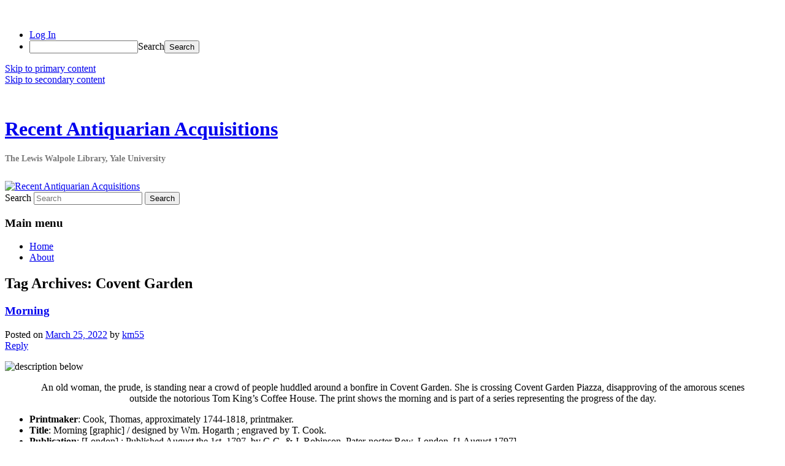

--- FILE ---
content_type: text/html; charset=UTF-8
request_url: https://campuspress.yale.edu/lewiswalpole/tag/covent-garden/
body_size: 15344
content:
<!DOCTYPE html>
<!--[if IE 6]>
<html id="ie6" lang="en-US">
<![endif]-->
<!--[if IE 7]>
<html id="ie7" lang="en-US">
<![endif]-->
<!--[if IE 8]>
<html id="ie8" lang="en-US">
<![endif]-->
<!--[if !(IE 6) & !(IE 7) & !(IE 8)]><!-->
<html lang="en-US">
<!--<![endif]-->
<head>
<meta charset="UTF-8" />
<meta name="viewport" content="width=device-width, initial-scale=1.0" />
<title>
Covent Garden | Recent Antiquarian Acquisitions	</title>
<link rel="profile" href="https://gmpg.org/xfn/11" />
<link rel="stylesheet" type="text/css" media="all" href="https://campuspress.yale.edu/lewiswalpole/wp-content/themes/YaleITG/style.css?ver=20250415" />
<link rel="pingback" href="https://campuspress.yale.edu/lewiswalpole/xmlrpc.php">
<!--[if lt IE 9]>
<script src="https://campuspress.yale.edu/lewiswalpole/wp-content/themes/twentyeleven/js/html5.js?ver=3.7.0" type="text/javascript"></script>
<![endif]-->
<meta name='robots' content='max-image-preview:large' />
	<style>img:is([sizes="auto" i], [sizes^="auto," i]) { contain-intrinsic-size: 3000px 1500px }</style>
	<link rel="alternate" type="application/rss+xml" title="Recent Antiquarian Acquisitions &raquo; Feed" href="https://campuspress.yale.edu/lewiswalpole/feed/" />
<link rel="alternate" type="application/rss+xml" title="Recent Antiquarian Acquisitions &raquo; Comments Feed" href="https://campuspress.yale.edu/lewiswalpole/comments/feed/" />
<link rel="alternate" type="application/rss+xml" title="Recent Antiquarian Acquisitions &raquo; Covent Garden Tag Feed" href="https://campuspress.yale.edu/lewiswalpole/tag/covent-garden/feed/" />
<script type="text/javascript">
/* <![CDATA[ */
window._wpemojiSettings = {"baseUrl":"https:\/\/s.w.org\/images\/core\/emoji\/16.0.1\/72x72\/","ext":".png","svgUrl":"https:\/\/s.w.org\/images\/core\/emoji\/16.0.1\/svg\/","svgExt":".svg","source":{"concatemoji":"https:\/\/campuspress.yale.edu\/lewiswalpole\/wp-includes\/js\/wp-emoji-release.min.js?ver=6.8.3"}};
/*! This file is auto-generated */
!function(s,n){var o,i,e;function c(e){try{var t={supportTests:e,timestamp:(new Date).valueOf()};sessionStorage.setItem(o,JSON.stringify(t))}catch(e){}}function p(e,t,n){e.clearRect(0,0,e.canvas.width,e.canvas.height),e.fillText(t,0,0);var t=new Uint32Array(e.getImageData(0,0,e.canvas.width,e.canvas.height).data),a=(e.clearRect(0,0,e.canvas.width,e.canvas.height),e.fillText(n,0,0),new Uint32Array(e.getImageData(0,0,e.canvas.width,e.canvas.height).data));return t.every(function(e,t){return e===a[t]})}function u(e,t){e.clearRect(0,0,e.canvas.width,e.canvas.height),e.fillText(t,0,0);for(var n=e.getImageData(16,16,1,1),a=0;a<n.data.length;a++)if(0!==n.data[a])return!1;return!0}function f(e,t,n,a){switch(t){case"flag":return n(e,"\ud83c\udff3\ufe0f\u200d\u26a7\ufe0f","\ud83c\udff3\ufe0f\u200b\u26a7\ufe0f")?!1:!n(e,"\ud83c\udde8\ud83c\uddf6","\ud83c\udde8\u200b\ud83c\uddf6")&&!n(e,"\ud83c\udff4\udb40\udc67\udb40\udc62\udb40\udc65\udb40\udc6e\udb40\udc67\udb40\udc7f","\ud83c\udff4\u200b\udb40\udc67\u200b\udb40\udc62\u200b\udb40\udc65\u200b\udb40\udc6e\u200b\udb40\udc67\u200b\udb40\udc7f");case"emoji":return!a(e,"\ud83e\udedf")}return!1}function g(e,t,n,a){var r="undefined"!=typeof WorkerGlobalScope&&self instanceof WorkerGlobalScope?new OffscreenCanvas(300,150):s.createElement("canvas"),o=r.getContext("2d",{willReadFrequently:!0}),i=(o.textBaseline="top",o.font="600 32px Arial",{});return e.forEach(function(e){i[e]=t(o,e,n,a)}),i}function t(e){var t=s.createElement("script");t.src=e,t.defer=!0,s.head.appendChild(t)}"undefined"!=typeof Promise&&(o="wpEmojiSettingsSupports",i=["flag","emoji"],n.supports={everything:!0,everythingExceptFlag:!0},e=new Promise(function(e){s.addEventListener("DOMContentLoaded",e,{once:!0})}),new Promise(function(t){var n=function(){try{var e=JSON.parse(sessionStorage.getItem(o));if("object"==typeof e&&"number"==typeof e.timestamp&&(new Date).valueOf()<e.timestamp+604800&&"object"==typeof e.supportTests)return e.supportTests}catch(e){}return null}();if(!n){if("undefined"!=typeof Worker&&"undefined"!=typeof OffscreenCanvas&&"undefined"!=typeof URL&&URL.createObjectURL&&"undefined"!=typeof Blob)try{var e="postMessage("+g.toString()+"("+[JSON.stringify(i),f.toString(),p.toString(),u.toString()].join(",")+"));",a=new Blob([e],{type:"text/javascript"}),r=new Worker(URL.createObjectURL(a),{name:"wpTestEmojiSupports"});return void(r.onmessage=function(e){c(n=e.data),r.terminate(),t(n)})}catch(e){}c(n=g(i,f,p,u))}t(n)}).then(function(e){for(var t in e)n.supports[t]=e[t],n.supports.everything=n.supports.everything&&n.supports[t],"flag"!==t&&(n.supports.everythingExceptFlag=n.supports.everythingExceptFlag&&n.supports[t]);n.supports.everythingExceptFlag=n.supports.everythingExceptFlag&&!n.supports.flag,n.DOMReady=!1,n.readyCallback=function(){n.DOMReady=!0}}).then(function(){return e}).then(function(){var e;n.supports.everything||(n.readyCallback(),(e=n.source||{}).concatemoji?t(e.concatemoji):e.wpemoji&&e.twemoji&&(t(e.twemoji),t(e.wpemoji)))}))}((window,document),window._wpemojiSettings);
/* ]]> */
</script>
<link rel='stylesheet' id='dashicons-css' href='https://campuspress.yale.edu/lewiswalpole/wp-includes/css/dashicons.min.css?ver=6.8.3' type='text/css' media='all' />
<link rel='stylesheet' id='admin-bar-css' href='https://campuspress.yale.edu/lewiswalpole/wp-includes/css/admin-bar.min.css?ver=6.8.3' type='text/css' media='all' />
<style id='admin-bar-inline-css' type='text/css'>

		@media screen { html { margin-top: 32px !important; } }
		@media screen and ( max-width: 782px ) { html { margin-top: 46px !important; } }
	
@media print { #wpadminbar { display:none; } }
</style>
<style id='wp-emoji-styles-inline-css' type='text/css'>

	img.wp-smiley, img.emoji {
		display: inline !important;
		border: none !important;
		box-shadow: none !important;
		height: 1em !important;
		width: 1em !important;
		margin: 0 0.07em !important;
		vertical-align: -0.1em !important;
		background: none !important;
		padding: 0 !important;
	}
</style>
<link rel='stylesheet' id='wp-block-library-css' href='https://campuspress.yale.edu/lewiswalpole/wp-includes/css/dist/block-library/style.min.css?ver=6.8.3' type='text/css' media='all' />
<style id='wp-block-library-theme-inline-css' type='text/css'>
.wp-block-audio :where(figcaption){color:#555;font-size:13px;text-align:center}.is-dark-theme .wp-block-audio :where(figcaption){color:#ffffffa6}.wp-block-audio{margin:0 0 1em}.wp-block-code{border:1px solid #ccc;border-radius:4px;font-family:Menlo,Consolas,monaco,monospace;padding:.8em 1em}.wp-block-embed :where(figcaption){color:#555;font-size:13px;text-align:center}.is-dark-theme .wp-block-embed :where(figcaption){color:#ffffffa6}.wp-block-embed{margin:0 0 1em}.blocks-gallery-caption{color:#555;font-size:13px;text-align:center}.is-dark-theme .blocks-gallery-caption{color:#ffffffa6}:root :where(.wp-block-image figcaption){color:#555;font-size:13px;text-align:center}.is-dark-theme :root :where(.wp-block-image figcaption){color:#ffffffa6}.wp-block-image{margin:0 0 1em}.wp-block-pullquote{border-bottom:4px solid;border-top:4px solid;color:currentColor;margin-bottom:1.75em}.wp-block-pullquote cite,.wp-block-pullquote footer,.wp-block-pullquote__citation{color:currentColor;font-size:.8125em;font-style:normal;text-transform:uppercase}.wp-block-quote{border-left:.25em solid;margin:0 0 1.75em;padding-left:1em}.wp-block-quote cite,.wp-block-quote footer{color:currentColor;font-size:.8125em;font-style:normal;position:relative}.wp-block-quote:where(.has-text-align-right){border-left:none;border-right:.25em solid;padding-left:0;padding-right:1em}.wp-block-quote:where(.has-text-align-center){border:none;padding-left:0}.wp-block-quote.is-large,.wp-block-quote.is-style-large,.wp-block-quote:where(.is-style-plain){border:none}.wp-block-search .wp-block-search__label{font-weight:700}.wp-block-search__button{border:1px solid #ccc;padding:.375em .625em}:where(.wp-block-group.has-background){padding:1.25em 2.375em}.wp-block-separator.has-css-opacity{opacity:.4}.wp-block-separator{border:none;border-bottom:2px solid;margin-left:auto;margin-right:auto}.wp-block-separator.has-alpha-channel-opacity{opacity:1}.wp-block-separator:not(.is-style-wide):not(.is-style-dots){width:100px}.wp-block-separator.has-background:not(.is-style-dots){border-bottom:none;height:1px}.wp-block-separator.has-background:not(.is-style-wide):not(.is-style-dots){height:2px}.wp-block-table{margin:0 0 1em}.wp-block-table td,.wp-block-table th{word-break:normal}.wp-block-table :where(figcaption){color:#555;font-size:13px;text-align:center}.is-dark-theme .wp-block-table :where(figcaption){color:#ffffffa6}.wp-block-video :where(figcaption){color:#555;font-size:13px;text-align:center}.is-dark-theme .wp-block-video :where(figcaption){color:#ffffffa6}.wp-block-video{margin:0 0 1em}:root :where(.wp-block-template-part.has-background){margin-bottom:0;margin-top:0;padding:1.25em 2.375em}
</style>
<style id='classic-theme-styles-inline-css' type='text/css'>
/*! This file is auto-generated */
.wp-block-button__link{color:#fff;background-color:#32373c;border-radius:9999px;box-shadow:none;text-decoration:none;padding:calc(.667em + 2px) calc(1.333em + 2px);font-size:1.125em}.wp-block-file__button{background:#32373c;color:#fff;text-decoration:none}
</style>
<style id='safe-svg-svg-icon-style-inline-css' type='text/css'>
.safe-svg-cover{text-align:center}.safe-svg-cover .safe-svg-inside{display:inline-block;max-width:100%}.safe-svg-cover svg{fill:currentColor;height:100%;max-height:100%;max-width:100%;width:100%}

</style>
<style id='global-styles-inline-css' type='text/css'>
:root{--wp--preset--aspect-ratio--square: 1;--wp--preset--aspect-ratio--4-3: 4/3;--wp--preset--aspect-ratio--3-4: 3/4;--wp--preset--aspect-ratio--3-2: 3/2;--wp--preset--aspect-ratio--2-3: 2/3;--wp--preset--aspect-ratio--16-9: 16/9;--wp--preset--aspect-ratio--9-16: 9/16;--wp--preset--color--black: #000;--wp--preset--color--cyan-bluish-gray: #abb8c3;--wp--preset--color--white: #fff;--wp--preset--color--pale-pink: #f78da7;--wp--preset--color--vivid-red: #cf2e2e;--wp--preset--color--luminous-vivid-orange: #ff6900;--wp--preset--color--luminous-vivid-amber: #fcb900;--wp--preset--color--light-green-cyan: #7bdcb5;--wp--preset--color--vivid-green-cyan: #00d084;--wp--preset--color--pale-cyan-blue: #8ed1fc;--wp--preset--color--vivid-cyan-blue: #0693e3;--wp--preset--color--vivid-purple: #9b51e0;--wp--preset--color--blue: #1982d1;--wp--preset--color--dark-gray: #373737;--wp--preset--color--medium-gray: #666;--wp--preset--color--light-gray: #e2e2e2;--wp--preset--gradient--vivid-cyan-blue-to-vivid-purple: linear-gradient(135deg,rgba(6,147,227,1) 0%,rgb(155,81,224) 100%);--wp--preset--gradient--light-green-cyan-to-vivid-green-cyan: linear-gradient(135deg,rgb(122,220,180) 0%,rgb(0,208,130) 100%);--wp--preset--gradient--luminous-vivid-amber-to-luminous-vivid-orange: linear-gradient(135deg,rgba(252,185,0,1) 0%,rgba(255,105,0,1) 100%);--wp--preset--gradient--luminous-vivid-orange-to-vivid-red: linear-gradient(135deg,rgba(255,105,0,1) 0%,rgb(207,46,46) 100%);--wp--preset--gradient--very-light-gray-to-cyan-bluish-gray: linear-gradient(135deg,rgb(238,238,238) 0%,rgb(169,184,195) 100%);--wp--preset--gradient--cool-to-warm-spectrum: linear-gradient(135deg,rgb(74,234,220) 0%,rgb(151,120,209) 20%,rgb(207,42,186) 40%,rgb(238,44,130) 60%,rgb(251,105,98) 80%,rgb(254,248,76) 100%);--wp--preset--gradient--blush-light-purple: linear-gradient(135deg,rgb(255,206,236) 0%,rgb(152,150,240) 100%);--wp--preset--gradient--blush-bordeaux: linear-gradient(135deg,rgb(254,205,165) 0%,rgb(254,45,45) 50%,rgb(107,0,62) 100%);--wp--preset--gradient--luminous-dusk: linear-gradient(135deg,rgb(255,203,112) 0%,rgb(199,81,192) 50%,rgb(65,88,208) 100%);--wp--preset--gradient--pale-ocean: linear-gradient(135deg,rgb(255,245,203) 0%,rgb(182,227,212) 50%,rgb(51,167,181) 100%);--wp--preset--gradient--electric-grass: linear-gradient(135deg,rgb(202,248,128) 0%,rgb(113,206,126) 100%);--wp--preset--gradient--midnight: linear-gradient(135deg,rgb(2,3,129) 0%,rgb(40,116,252) 100%);--wp--preset--font-size--small: 13px;--wp--preset--font-size--medium: 20px;--wp--preset--font-size--large: 36px;--wp--preset--font-size--x-large: 42px;--wp--preset--spacing--20: 0.44rem;--wp--preset--spacing--30: 0.67rem;--wp--preset--spacing--40: 1rem;--wp--preset--spacing--50: 1.5rem;--wp--preset--spacing--60: 2.25rem;--wp--preset--spacing--70: 3.38rem;--wp--preset--spacing--80: 5.06rem;--wp--preset--shadow--natural: 6px 6px 9px rgba(0, 0, 0, 0.2);--wp--preset--shadow--deep: 12px 12px 50px rgba(0, 0, 0, 0.4);--wp--preset--shadow--sharp: 6px 6px 0px rgba(0, 0, 0, 0.2);--wp--preset--shadow--outlined: 6px 6px 0px -3px rgba(255, 255, 255, 1), 6px 6px rgba(0, 0, 0, 1);--wp--preset--shadow--crisp: 6px 6px 0px rgba(0, 0, 0, 1);}:where(.is-layout-flex){gap: 0.5em;}:where(.is-layout-grid){gap: 0.5em;}body .is-layout-flex{display: flex;}.is-layout-flex{flex-wrap: wrap;align-items: center;}.is-layout-flex > :is(*, div){margin: 0;}body .is-layout-grid{display: grid;}.is-layout-grid > :is(*, div){margin: 0;}:where(.wp-block-columns.is-layout-flex){gap: 2em;}:where(.wp-block-columns.is-layout-grid){gap: 2em;}:where(.wp-block-post-template.is-layout-flex){gap: 1.25em;}:where(.wp-block-post-template.is-layout-grid){gap: 1.25em;}.has-black-color{color: var(--wp--preset--color--black) !important;}.has-cyan-bluish-gray-color{color: var(--wp--preset--color--cyan-bluish-gray) !important;}.has-white-color{color: var(--wp--preset--color--white) !important;}.has-pale-pink-color{color: var(--wp--preset--color--pale-pink) !important;}.has-vivid-red-color{color: var(--wp--preset--color--vivid-red) !important;}.has-luminous-vivid-orange-color{color: var(--wp--preset--color--luminous-vivid-orange) !important;}.has-luminous-vivid-amber-color{color: var(--wp--preset--color--luminous-vivid-amber) !important;}.has-light-green-cyan-color{color: var(--wp--preset--color--light-green-cyan) !important;}.has-vivid-green-cyan-color{color: var(--wp--preset--color--vivid-green-cyan) !important;}.has-pale-cyan-blue-color{color: var(--wp--preset--color--pale-cyan-blue) !important;}.has-vivid-cyan-blue-color{color: var(--wp--preset--color--vivid-cyan-blue) !important;}.has-vivid-purple-color{color: var(--wp--preset--color--vivid-purple) !important;}.has-black-background-color{background-color: var(--wp--preset--color--black) !important;}.has-cyan-bluish-gray-background-color{background-color: var(--wp--preset--color--cyan-bluish-gray) !important;}.has-white-background-color{background-color: var(--wp--preset--color--white) !important;}.has-pale-pink-background-color{background-color: var(--wp--preset--color--pale-pink) !important;}.has-vivid-red-background-color{background-color: var(--wp--preset--color--vivid-red) !important;}.has-luminous-vivid-orange-background-color{background-color: var(--wp--preset--color--luminous-vivid-orange) !important;}.has-luminous-vivid-amber-background-color{background-color: var(--wp--preset--color--luminous-vivid-amber) !important;}.has-light-green-cyan-background-color{background-color: var(--wp--preset--color--light-green-cyan) !important;}.has-vivid-green-cyan-background-color{background-color: var(--wp--preset--color--vivid-green-cyan) !important;}.has-pale-cyan-blue-background-color{background-color: var(--wp--preset--color--pale-cyan-blue) !important;}.has-vivid-cyan-blue-background-color{background-color: var(--wp--preset--color--vivid-cyan-blue) !important;}.has-vivid-purple-background-color{background-color: var(--wp--preset--color--vivid-purple) !important;}.has-black-border-color{border-color: var(--wp--preset--color--black) !important;}.has-cyan-bluish-gray-border-color{border-color: var(--wp--preset--color--cyan-bluish-gray) !important;}.has-white-border-color{border-color: var(--wp--preset--color--white) !important;}.has-pale-pink-border-color{border-color: var(--wp--preset--color--pale-pink) !important;}.has-vivid-red-border-color{border-color: var(--wp--preset--color--vivid-red) !important;}.has-luminous-vivid-orange-border-color{border-color: var(--wp--preset--color--luminous-vivid-orange) !important;}.has-luminous-vivid-amber-border-color{border-color: var(--wp--preset--color--luminous-vivid-amber) !important;}.has-light-green-cyan-border-color{border-color: var(--wp--preset--color--light-green-cyan) !important;}.has-vivid-green-cyan-border-color{border-color: var(--wp--preset--color--vivid-green-cyan) !important;}.has-pale-cyan-blue-border-color{border-color: var(--wp--preset--color--pale-cyan-blue) !important;}.has-vivid-cyan-blue-border-color{border-color: var(--wp--preset--color--vivid-cyan-blue) !important;}.has-vivid-purple-border-color{border-color: var(--wp--preset--color--vivid-purple) !important;}.has-vivid-cyan-blue-to-vivid-purple-gradient-background{background: var(--wp--preset--gradient--vivid-cyan-blue-to-vivid-purple) !important;}.has-light-green-cyan-to-vivid-green-cyan-gradient-background{background: var(--wp--preset--gradient--light-green-cyan-to-vivid-green-cyan) !important;}.has-luminous-vivid-amber-to-luminous-vivid-orange-gradient-background{background: var(--wp--preset--gradient--luminous-vivid-amber-to-luminous-vivid-orange) !important;}.has-luminous-vivid-orange-to-vivid-red-gradient-background{background: var(--wp--preset--gradient--luminous-vivid-orange-to-vivid-red) !important;}.has-very-light-gray-to-cyan-bluish-gray-gradient-background{background: var(--wp--preset--gradient--very-light-gray-to-cyan-bluish-gray) !important;}.has-cool-to-warm-spectrum-gradient-background{background: var(--wp--preset--gradient--cool-to-warm-spectrum) !important;}.has-blush-light-purple-gradient-background{background: var(--wp--preset--gradient--blush-light-purple) !important;}.has-blush-bordeaux-gradient-background{background: var(--wp--preset--gradient--blush-bordeaux) !important;}.has-luminous-dusk-gradient-background{background: var(--wp--preset--gradient--luminous-dusk) !important;}.has-pale-ocean-gradient-background{background: var(--wp--preset--gradient--pale-ocean) !important;}.has-electric-grass-gradient-background{background: var(--wp--preset--gradient--electric-grass) !important;}.has-midnight-gradient-background{background: var(--wp--preset--gradient--midnight) !important;}.has-small-font-size{font-size: var(--wp--preset--font-size--small) !important;}.has-medium-font-size{font-size: var(--wp--preset--font-size--medium) !important;}.has-large-font-size{font-size: var(--wp--preset--font-size--large) !important;}.has-x-large-font-size{font-size: var(--wp--preset--font-size--x-large) !important;}
:where(.wp-block-post-template.is-layout-flex){gap: 1.25em;}:where(.wp-block-post-template.is-layout-grid){gap: 1.25em;}
:where(.wp-block-columns.is-layout-flex){gap: 2em;}:where(.wp-block-columns.is-layout-grid){gap: 2em;}
:root :where(.wp-block-pullquote){font-size: 1.5em;line-height: 1.6;}
</style>
<link rel='stylesheet' id='wpa-style-css' href='https://campuspress.yale.edu/lewiswalpole/wp-content/plugins/wp-accessibility/css/wpa-style.css?ver=2.2.5' type='text/css' media='all' />
<style id='wpa-style-inline-css' type='text/css'>
:root { --admin-bar-top : 37px; }
</style>
<link rel='stylesheet' id='twentyeleven-block-style-css' href='https://campuspress.yale.edu/lewiswalpole/wp-content/themes/twentyeleven/blocks.css?ver=20240703' type='text/css' media='all' />
<script type="text/javascript" id="jquery-core-js-extra">
/* <![CDATA[ */
var msreader_featured_posts = {"saving":"Saving...","post_featured":"This post is featured","feature":"Feature","unfeature":"Unfeature"};
/* ]]> */
</script>
<script type="text/javascript" src="https://campuspress.yale.edu/lewiswalpole/wp-includes/js/jquery/jquery.min.js?ver=3.7.1" id="jquery-core-js"></script>
<script type="text/javascript" src="https://campuspress.yale.edu/lewiswalpole/wp-includes/js/jquery/jquery-migrate.min.js?ver=3.4.1" id="jquery-migrate-js"></script>
<script type="text/javascript" id="jquery-js-after">
/* <![CDATA[ */
var ajaxurl = 'https://campuspress.yale.edu/lewiswalpole/wp-admin/admin-ajax.php';
/* ]]> */
</script>
<link rel="https://api.w.org/" href="https://campuspress.yale.edu/lewiswalpole/wp-json/" /><link rel="alternate" title="JSON" type="application/json" href="https://campuspress.yale.edu/lewiswalpole/wp-json/wp/v2/tags/2597" /><meta name="generator" content="Yale University Sites 6.8.3 - http://campuspress.yale.edu/" />
	<style>
		@media screen and (max-width: 782px) {
			#wpadminbar li#wp-admin-bar-log-in,
			#wpadminbar li#wp-admin-bar-register {
				display: block;
			}

			#wpadminbar li#wp-admin-bar-log-in a,
			#wpadminbar li#wp-admin-bar-register a {
				padding: 0 8px;
			}
		}
	</style>
<style id="simpler-css-style" type="text/css">
</style><!-- end of custom css -->

        <script type="text/javascript">
            var jQueryMigrateHelperHasSentDowngrade = false;

			window.onerror = function( msg, url, line, col, error ) {
				// Break out early, do not processing if a downgrade reqeust was already sent.
				if ( jQueryMigrateHelperHasSentDowngrade ) {
					return true;
                }

				var xhr = new XMLHttpRequest();
				var nonce = 'e640e2972f';
				var jQueryFunctions = [
					'andSelf',
					'browser',
					'live',
					'boxModel',
					'support.boxModel',
					'size',
					'swap',
					'clean',
					'sub',
                ];
				var match_pattern = /\)\.(.+?) is not a function/;
                var erroredFunction = msg.match( match_pattern );

                // If there was no matching functions, do not try to downgrade.
                if ( null === erroredFunction || typeof erroredFunction !== 'object' || typeof erroredFunction[1] === "undefined" || -1 === jQueryFunctions.indexOf( erroredFunction[1] ) ) {
                    return true;
                }

                // Set that we've now attempted a downgrade request.
                jQueryMigrateHelperHasSentDowngrade = true;

				xhr.open( 'POST', 'https://campuspress.yale.edu/lewiswalpole/wp-admin/admin-ajax.php' );
				xhr.setRequestHeader( 'Content-Type', 'application/x-www-form-urlencoded' );
				xhr.onload = function () {
					var response,
                        reload = false;

					if ( 200 === xhr.status ) {
                        try {
                        	response = JSON.parse( xhr.response );

                        	reload = response.data.reload;
                        } catch ( e ) {
                        	reload = false;
                        }
                    }

					// Automatically reload the page if a deprecation caused an automatic downgrade, ensure visitors get the best possible experience.
					if ( reload ) {
						location.reload();
                    }
				};

				xhr.send( encodeURI( 'action=jquery-migrate-downgrade-version&_wpnonce=' + nonce ) );

				// Suppress error alerts in older browsers
				return true;
			}
        </script>

		<style type="text/css">
/* <![CDATA[ */
img.latex { vertical-align: middle; border: none; }
/* ]]> */
</style>
<link rel="icon" href="https://bpb-us-w2.wpmucdn.com/campuspress.yale.edu/dist/5/3015/files/2019/06/18198441_1387859294593088_786232599527022956_n-150x150.jpg" sizes="32x32" />
<link rel="icon" href="https://bpb-us-w2.wpmucdn.com/campuspress.yale.edu/dist/5/3015/files/2019/06/18198441_1387859294593088_786232599527022956_n-300x300.jpg" sizes="192x192" />
<link rel="apple-touch-icon" href="https://bpb-us-w2.wpmucdn.com/campuspress.yale.edu/dist/5/3015/files/2019/06/18198441_1387859294593088_786232599527022956_n-300x300.jpg" />
<meta name="msapplication-TileImage" content="https://bpb-us-w2.wpmucdn.com/campuspress.yale.edu/dist/5/3015/files/2019/06/18198441_1387859294593088_786232599527022956_n-300x300.jpg" />
</head>

<body class="archive tag tag-covent-garden tag-2597 admin-bar no-customize-support wp-embed-responsive wp-theme-twentyeleven wp-child-theme-YaleITG single-author two-column right-sidebar">
		<div id="wpadminbar" class="nojq nojs">
						<div class="quicklinks" id="wp-toolbar" role="navigation" aria-label="Toolbar">
				<ul role='menu' id='wp-admin-bar-top-secondary' class="ab-top-secondary ab-top-menu"><li role='group' id='wp-admin-bar-log-in'><a class='ab-item' role="menuitem" href='https://campuspress.yale.edu/lewiswalpole/wp-login.php?action=shibboleth'>Log In</a></li><li role='group' id='wp-admin-bar-search' class="admin-bar-search"><div class="ab-item ab-empty-item" tabindex="-1" role="menuitem"><form action="https://campuspress.yale.edu/lewiswalpole/" method="get" id="adminbarsearch"><input class="adminbar-input" name="s" id="adminbar-search" type="text" value="" maxlength="150" /><label for="adminbar-search" class="screen-reader-text">Search</label><input type="submit" class="adminbar-button" value="Search" /></form></div></li></ul>			</div>
		</div>

		<div class="skip-link"><a class="assistive-text" href="#content">Skip to primary content</a></div><div class="skip-link"><a class="assistive-text" href="#secondary">Skip to secondary content</a></div><div id="page" class="hfeed">
	<header id="branding">
			<hgroup>
							<h1 id="site-title"><span><a href="https://campuspress.yale.edu/lewiswalpole/" rel="home" >Recent Antiquarian Acquisitions</a></span></h1>
				<h2 id="site-description">The Lewis Walpole Library, Yale University</h2>
			</hgroup>

						<a href="https://campuspress.yale.edu/lewiswalpole/" rel="home" >
				<img src="https://campuspress.yale.edu/lewiswalpole/files/2019/06/cropped-lwlpr252302.jpg" width="1000" height="300" alt="Recent Antiquarian Acquisitions" srcset="https://campuspress.yale.edu/lewiswalpole/files/2019/06/cropped-lwlpr252302.jpg 1000w, https://campuspress.yale.edu/lewiswalpole/files/2019/06/cropped-lwlpr252302-300x90.jpg 300w, https://campuspress.yale.edu/lewiswalpole/files/2019/06/cropped-lwlpr252302-500x150.jpg 500w" sizes="(max-width: 1000px) 100vw, 1000px" decoding="async" fetchpriority="high" />			</a>
			
									<form method="get" id="searchform" action="https://campuspress.yale.edu/lewiswalpole/">
		<label for="s" class="assistive-text">Search</label>
		<input type="text" class="field" name="s" id="s" placeholder="Search" />
		<input type="submit" class="submit" name="submit" id="searchsubmit" value="Search" />
	</form>
			
			<nav id="access">
				<h3 class="assistive-text">Main menu</h3>
				<div class="menu-links-container"><ul id="menu-links" class="menu"><li id="menu-item-5710" class="menu-item menu-item-type-custom menu-item-object-custom menu-item-home menu-item-5710"><a href="http://campuspress.yale.edu/lewiswalpole">Home</a></li>
<li id="menu-item-5711" class="menu-item menu-item-type-post_type menu-item-object-page menu-item-5711"><a href="https://campuspress.yale.edu/lewiswalpole/about/">About</a></li>
</ul></div>			</nav><!-- #access -->
	</header><!-- #branding -->


	<div id="main">

		<section id="primary">
			<div id="content" role="main">

			
				<header class="page-header">
					<h1 class="page-title">
					Tag Archives: <span>Covent Garden</span>					</h1>

									</header>

				
				
					
	<article id="post-7759" class="post-7759 post type-post status-publish format-standard hentry category-prints-drawings tag-beggars tag-children tag-city-and-town-life tag-couples tag-covent-garden tag-crowds tag-engravings tag-etchings tag-fighting tag-food-vendors tag-kissing tag-lewis-walpole-library-january-2021 tag-prostitutes tag-quacks tag-satires tag-servants tag-signs-notices tag-taverns tag-watermarks tag-william-hogarth tag-women">
		<header class="entry-header">
						<h1 class="entry-title"><a href="https://campuspress.yale.edu/lewiswalpole/morning/" rel="bookmark">Morning</a></h1>
			
						<div class="entry-meta">
				<span class="sep">Posted on </span><a href="https://campuspress.yale.edu/lewiswalpole/morning/" title="12:57 pm" rel="bookmark"><time class="entry-date" datetime="2022-03-25T12:57:51+00:00">March 25, 2022</time></a><span class="by-author"> <span class="sep"> by </span> <span class="author vcard"><a class="url fn n" href="https://campuspress.yale.edu/lewiswalpole/author/km55/" title="View all posts by km55" rel="author">km55</a></span></span>			</div><!-- .entry-meta -->
			
						<div class="comments-link">
				<a href="https://campuspress.yale.edu/lewiswalpole/morning/#respond"><span class="leave-reply">Reply</span></a>			</div>
					</header><!-- .entry-header -->

				<div class="entry-content">
			<p><img decoding="async" class="aligncenter size-large wp-image-7760" src="https://campuspress.yale.edu/lewiswalpole/files/2022/01/lwlpr43013-797x1024.jpg" alt="description below" width="584" height="750" srcset="https://campuspress.yale.edu/lewiswalpole/files/2022/01/lwlpr43013-797x1024.jpg 797w, https://campuspress.yale.edu/lewiswalpole/files/2022/01/lwlpr43013-233x300.jpg 233w, https://campuspress.yale.edu/lewiswalpole/files/2022/01/lwlpr43013-768x987.jpg 768w, https://campuspress.yale.edu/lewiswalpole/files/2022/01/lwlpr43013-1195x1536.jpg 1195w, https://campuspress.yale.edu/lewiswalpole/files/2022/01/lwlpr43013.jpg 1494w" sizes="(max-width: 584px) 100vw, 584px" /></p>
<blockquote>
<p style="text-align: center;">An old woman, the prude, is standing near a crowd of people huddled around a bonfire in Covent Garden. She is crossing Covent Garden Piazza, disapproving of the amorous scenes outside the notorious Tom King&#8217;s Coffee House. The print shows the morning and is part of a series representing the progress of the day.</p>
</blockquote>
<ul title="Bibliographic Record Display">
<li class="bibTag"><span class="fieldLabelSpan"><strong>Printmaker</strong>: </span><span class="subfieldData">Cook, Thomas, approximately 1744-1818, printmaker.<br />
</span></li>
<li class="bibTag"><span class="fieldLabelSpan"><strong>Title</strong>: </span><span class="subfieldData">Morning [graphic] / designed by Wm. Hogarth ; engraved by T. Cook.<br />
</span></li>
<li class="bibTag"><span class="fieldLabelSpan"><strong>Publication</strong>: </span><span class="subfieldData">[London] : Published August the 1st, 1797, by G.G. &amp; J. Robinson, Pater-noster Row, London, [1 August 1797]</span></li>
</ul>
<p><a href="https://hdl.handle.net/10079/bibid/15690601">Catalog Record</a></p>
<p><span class="subfieldData">Hogarth 797.08.01.01++ Box 310<br />
</span></p>
<p>Acquired January 2021</p>
					</div><!-- .entry-content -->
		
		<footer class="entry-meta">
			
										<span class="cat-links">
					<span class="entry-utility-prep entry-utility-prep-cat-links">Posted in</span> <a href="https://campuspress.yale.edu/lewiswalpole/category/prints-drawings/" rel="category tag">Prints &amp; Drawings</a>			</span>
							
										<span class="sep"> | </span>
								<span class="tag-links">
					<span class="entry-utility-prep entry-utility-prep-tag-links">Tagged</span> <a href="https://campuspress.yale.edu/lewiswalpole/tag/beggars/" rel="tag">Beggars</a>, <a href="https://campuspress.yale.edu/lewiswalpole/tag/children/" rel="tag">Children</a>, <a href="https://campuspress.yale.edu/lewiswalpole/tag/city-and-town-life/" rel="tag">City and town life</a>, <a href="https://campuspress.yale.edu/lewiswalpole/tag/couples/" rel="tag">Couples</a>, <a href="https://campuspress.yale.edu/lewiswalpole/tag/covent-garden/" rel="tag">Covent Garden</a>, <a href="https://campuspress.yale.edu/lewiswalpole/tag/crowds/" rel="tag">Crowds</a>, <a href="https://campuspress.yale.edu/lewiswalpole/tag/engravings/" rel="tag">Engravings</a>, <a href="https://campuspress.yale.edu/lewiswalpole/tag/etchings/" rel="tag">Etchings</a>, <a href="https://campuspress.yale.edu/lewiswalpole/tag/fighting/" rel="tag">Fighting</a>, <a href="https://campuspress.yale.edu/lewiswalpole/tag/food-vendors/" rel="tag">Food vendors</a>, <a href="https://campuspress.yale.edu/lewiswalpole/tag/kissing/" rel="tag">Kissing</a>, <a href="https://campuspress.yale.edu/lewiswalpole/tag/lewis-walpole-library-january-2021/" rel="tag">Lewis Walpole Library January 2021</a>, <a href="https://campuspress.yale.edu/lewiswalpole/tag/prostitutes/" rel="tag">Prostitutes</a>, <a href="https://campuspress.yale.edu/lewiswalpole/tag/quacks/" rel="tag">Quacks</a>, <a href="https://campuspress.yale.edu/lewiswalpole/tag/satires/" rel="tag">Satires</a>, <a href="https://campuspress.yale.edu/lewiswalpole/tag/servants/" rel="tag">Servants</a>, <a href="https://campuspress.yale.edu/lewiswalpole/tag/signs-notices/" rel="tag">Signs (notices)</a>, <a href="https://campuspress.yale.edu/lewiswalpole/tag/taverns/" rel="tag">Taverns</a>, <a href="https://campuspress.yale.edu/lewiswalpole/tag/watermarks/" rel="tag">Watermarks</a>, <a href="https://campuspress.yale.edu/lewiswalpole/tag/william-hogarth/" rel="tag">William Hogarth</a>, <a href="https://campuspress.yale.edu/lewiswalpole/tag/women/" rel="tag">Women</a>			</span>
							
										<span class="sep"> | </span>
						<span class="comments-link"><a href="https://campuspress.yale.edu/lewiswalpole/morning/#respond"><span class="leave-reply">Leave a reply</span></a></span>
			
					</footer><!-- .entry-meta -->
	</article><!-- #post-7759 -->

				
					
	<article id="post-7506" class="post-7506 post type-post status-publish format-standard hentry category-prints-drawings tag-covent-garden tag-england tag-engravings tag-etchings tag-fighting tag-intoxication tag-lewis-walpole-library-january-2021 tag-london tag-rakes-progress tag-satires tag-watchmen tag-women">
		<header class="entry-header">
						<h1 class="entry-title"><a href="https://campuspress.yale.edu/lewiswalpole/he-and-his-drunken-companions-raise-a-riot-in-covent-garden/" rel="bookmark">He and his drunken companions raise a riot in Covent Garden</a></h1>
			
						<div class="entry-meta">
				<span class="sep">Posted on </span><a href="https://campuspress.yale.edu/lewiswalpole/he-and-his-drunken-companions-raise-a-riot-in-covent-garden/" title="2:01 pm" rel="bookmark"><time class="entry-date" datetime="2022-03-18T14:01:15+00:00">March 18, 2022</time></a><span class="by-author"> <span class="sep"> by </span> <span class="author vcard"><a class="url fn n" href="https://campuspress.yale.edu/lewiswalpole/author/km55/" title="View all posts by km55" rel="author">km55</a></span></span>			</div><!-- .entry-meta -->
			
						<div class="comments-link">
				<a href="https://campuspress.yale.edu/lewiswalpole/he-and-his-drunken-companions-raise-a-riot-in-covent-garden/#respond"><span class="leave-reply">Reply</span></a>			</div>
					</header><!-- .entry-header -->

				<div class="entry-content">
			<p><a href="https://campuspress.yale.edu/lewiswalpole/files/2021/03/lwlpr43007.jpg"><img decoding="async" class="aligncenter size-large wp-image-7507" src="https://campuspress.yale.edu/lewiswalpole/files/2021/03/lwlpr43007-1024x719.jpg" alt="description below" width="584" height="410" srcset="https://campuspress.yale.edu/lewiswalpole/files/2021/03/lwlpr43007-1024x719.jpg 1024w, https://campuspress.yale.edu/lewiswalpole/files/2021/03/lwlpr43007-300x211.jpg 300w, https://campuspress.yale.edu/lewiswalpole/files/2021/03/lwlpr43007-768x539.jpg 768w, https://campuspress.yale.edu/lewiswalpole/files/2021/03/lwlpr43007-1536x1078.jpg 1536w, https://campuspress.yale.edu/lewiswalpole/files/2021/03/lwlpr43007-427x300.jpg 427w, https://campuspress.yale.edu/lewiswalpole/files/2021/03/lwlpr43007.jpg 1920w" sizes="(max-width: 584px) 100vw, 584px" /></a></p>
<blockquote>
<p style="text-align: center;">&#8220;Plate from a pirated series of Hogarth&#8217;s Rake&#8217;s Progress, not based on one of the original prints: Covent Garden with St Paul&#8217;s church and the buildings at the north-western corner of the piazza; the Rake (here called Ramble) and drunken friends are accosting women passers-by and the watch has arrived to set about them with staves.&#8221;&#8211;British Museum online catalogue.</p>
<p>&nbsp;</p></blockquote>
<ul title="Bibliographic Record Display">
<li class="bibTag"><span class="fieldLabelSpan"><strong>Printmaker</strong>:</span><span class="subfieldData"> Bowles, Thomas, II, active 1712-1767, printmaker.<br />
</span></li>
<li class="bibTag"><span class="fieldLabelSpan"><strong>Title</strong>: </span><span class="subfieldData">He and his drunken companions raise a riot in Covent Garden [graphic].<br />
</span></li>
<li class="bibTag"><span class="fieldLabelSpan"><strong>Publication</strong>: </span><span class="subfieldData">[London] : [John Bowles], [1735]</span></li>
</ul>
<p><a href="https://hdl.handle.net/10079/bibid/15690212">Catalog Record</a></p>
<p>Hogarth 735.00.00.19+</p>
<p>Acquired January 2021</p>
					</div><!-- .entry-content -->
		
		<footer class="entry-meta">
			
										<span class="cat-links">
					<span class="entry-utility-prep entry-utility-prep-cat-links">Posted in</span> <a href="https://campuspress.yale.edu/lewiswalpole/category/prints-drawings/" rel="category tag">Prints &amp; Drawings</a>			</span>
							
										<span class="sep"> | </span>
								<span class="tag-links">
					<span class="entry-utility-prep entry-utility-prep-tag-links">Tagged</span> <a href="https://campuspress.yale.edu/lewiswalpole/tag/covent-garden/" rel="tag">Covent Garden</a>, <a href="https://campuspress.yale.edu/lewiswalpole/tag/england/" rel="tag">England)</a>, <a href="https://campuspress.yale.edu/lewiswalpole/tag/engravings/" rel="tag">Engravings</a>, <a href="https://campuspress.yale.edu/lewiswalpole/tag/etchings/" rel="tag">Etchings</a>, <a href="https://campuspress.yale.edu/lewiswalpole/tag/fighting/" rel="tag">Fighting</a>, <a href="https://campuspress.yale.edu/lewiswalpole/tag/intoxication/" rel="tag">Intoxication</a>, <a href="https://campuspress.yale.edu/lewiswalpole/tag/lewis-walpole-library-january-2021/" rel="tag">Lewis Walpole Library January 2021</a>, <a href="https://campuspress.yale.edu/lewiswalpole/tag/london/" rel="tag">London</a>, <a href="https://campuspress.yale.edu/lewiswalpole/tag/rakes-progress/" rel="tag">Rake's Progress</a>, <a href="https://campuspress.yale.edu/lewiswalpole/tag/satires/" rel="tag">Satires</a>, <a href="https://campuspress.yale.edu/lewiswalpole/tag/watchmen/" rel="tag">Watchmen</a>, <a href="https://campuspress.yale.edu/lewiswalpole/tag/women/" rel="tag">Women</a>			</span>
							
										<span class="sep"> | </span>
						<span class="comments-link"><a href="https://campuspress.yale.edu/lewiswalpole/he-and-his-drunken-companions-raise-a-riot-in-covent-garden/#respond"><span class="leave-reply">Leave a reply</span></a></span>
			
					</footer><!-- .entry-meta -->
	</article><!-- #post-7506 -->

				
				
			
			</div><!-- #content -->
		</section><!-- #primary -->

		<div id="secondary" class="widget-area" role="complementary">
			<aside id="search-2" class="widget widget_search">	<form method="get" id="searchform" action="https://campuspress.yale.edu/lewiswalpole/">
		<label for="s" class="assistive-text">Search</label>
		<input type="text" class="field" name="s" id="s" placeholder="Search" />
		<input type="submit" class="submit" name="submit" id="searchsubmit" value="Search" />
	</form>
</aside><aside id="categories-2" class="widget widget_categories"><h3 class="widget-title">Categories</h3>
			<ul>
					<li class="cat-item cat-item-2"><a href="https://campuspress.yale.edu/lewiswalpole/category/a-collections-progress-the-lewis-walpole-library-2000-2014-exhibit/">&quot;A Collection&#039;s Progress: The Lewis Walpole Library, 2000-2014&quot; Exhibit</a>
</li>
	<li class="cat-item cat-item-4"><a href="https://campuspress.yale.edu/lewiswalpole/category/books-printed-texts/">Books &amp; Printed Texts</a>
</li>
	<li class="cat-item cat-item-5"><a href="https://campuspress.yale.edu/lewiswalpole/category/correspondence/">Correspondence</a>
</li>
	<li class="cat-item cat-item-6"><a href="https://campuspress.yale.edu/lewiswalpole/category/ephemera/">Ephemera</a>
</li>
	<li class="cat-item cat-item-8"><a href="https://campuspress.yale.edu/lewiswalpole/category/manuscripts/">Manuscripts</a>
</li>
	<li class="cat-item cat-item-9"><a href="https://campuspress.yale.edu/lewiswalpole/category/miscellaneous/">Miscellaneous</a>
</li>
	<li class="cat-item cat-item-10"><a href="https://campuspress.yale.edu/lewiswalpole/category/objet-dart/">Objet d&#039;art</a>
</li>
	<li class="cat-item cat-item-11"><a href="https://campuspress.yale.edu/lewiswalpole/category/periodicals/">Periodicals</a>
</li>
	<li class="cat-item cat-item-12"><a href="https://campuspress.yale.edu/lewiswalpole/category/prints-drawings/">Prints &amp; Drawings</a>
</li>
	<li class="cat-item cat-item-1"><a href="https://campuspress.yale.edu/lewiswalpole/category/uncategorized/">Uncategorized</a>
</li>
			</ul>

			</aside><aside id="archives-2" class="widget widget_archive"><h3 class="widget-title">Archives</h3>		<label class="screen-reader-text" for="archives-dropdown-2">Archives</label>
		<select id="archives-dropdown-2" name="archive-dropdown">
			
			<option value="">Select Month</option>
				<option value='https://campuspress.yale.edu/lewiswalpole/2025/12/'> December 2025 </option>
	<option value='https://campuspress.yale.edu/lewiswalpole/2025/11/'> November 2025 </option>
	<option value='https://campuspress.yale.edu/lewiswalpole/2025/10/'> October 2025 </option>
	<option value='https://campuspress.yale.edu/lewiswalpole/2025/09/'> September 2025 </option>
	<option value='https://campuspress.yale.edu/lewiswalpole/2025/08/'> August 2025 </option>
	<option value='https://campuspress.yale.edu/lewiswalpole/2025/07/'> July 2025 </option>
	<option value='https://campuspress.yale.edu/lewiswalpole/2025/06/'> June 2025 </option>
	<option value='https://campuspress.yale.edu/lewiswalpole/2025/05/'> May 2025 </option>
	<option value='https://campuspress.yale.edu/lewiswalpole/2025/04/'> April 2025 </option>
	<option value='https://campuspress.yale.edu/lewiswalpole/2025/03/'> March 2025 </option>
	<option value='https://campuspress.yale.edu/lewiswalpole/2025/02/'> February 2025 </option>
	<option value='https://campuspress.yale.edu/lewiswalpole/2025/01/'> January 2025 </option>
	<option value='https://campuspress.yale.edu/lewiswalpole/2024/12/'> December 2024 </option>
	<option value='https://campuspress.yale.edu/lewiswalpole/2024/11/'> November 2024 </option>
	<option value='https://campuspress.yale.edu/lewiswalpole/2024/10/'> October 2024 </option>
	<option value='https://campuspress.yale.edu/lewiswalpole/2024/09/'> September 2024 </option>
	<option value='https://campuspress.yale.edu/lewiswalpole/2024/08/'> August 2024 </option>
	<option value='https://campuspress.yale.edu/lewiswalpole/2024/07/'> July 2024 </option>
	<option value='https://campuspress.yale.edu/lewiswalpole/2024/06/'> June 2024 </option>
	<option value='https://campuspress.yale.edu/lewiswalpole/2024/05/'> May 2024 </option>
	<option value='https://campuspress.yale.edu/lewiswalpole/2024/04/'> April 2024 </option>
	<option value='https://campuspress.yale.edu/lewiswalpole/2024/03/'> March 2024 </option>
	<option value='https://campuspress.yale.edu/lewiswalpole/2024/02/'> February 2024 </option>
	<option value='https://campuspress.yale.edu/lewiswalpole/2024/01/'> January 2024 </option>
	<option value='https://campuspress.yale.edu/lewiswalpole/2023/12/'> December 2023 </option>
	<option value='https://campuspress.yale.edu/lewiswalpole/2023/11/'> November 2023 </option>
	<option value='https://campuspress.yale.edu/lewiswalpole/2023/10/'> October 2023 </option>
	<option value='https://campuspress.yale.edu/lewiswalpole/2023/09/'> September 2023 </option>
	<option value='https://campuspress.yale.edu/lewiswalpole/2023/08/'> August 2023 </option>
	<option value='https://campuspress.yale.edu/lewiswalpole/2023/07/'> July 2023 </option>
	<option value='https://campuspress.yale.edu/lewiswalpole/2023/06/'> June 2023 </option>
	<option value='https://campuspress.yale.edu/lewiswalpole/2023/05/'> May 2023 </option>
	<option value='https://campuspress.yale.edu/lewiswalpole/2023/04/'> April 2023 </option>
	<option value='https://campuspress.yale.edu/lewiswalpole/2023/03/'> March 2023 </option>
	<option value='https://campuspress.yale.edu/lewiswalpole/2023/02/'> February 2023 </option>
	<option value='https://campuspress.yale.edu/lewiswalpole/2023/01/'> January 2023 </option>
	<option value='https://campuspress.yale.edu/lewiswalpole/2022/12/'> December 2022 </option>
	<option value='https://campuspress.yale.edu/lewiswalpole/2022/11/'> November 2022 </option>
	<option value='https://campuspress.yale.edu/lewiswalpole/2022/10/'> October 2022 </option>
	<option value='https://campuspress.yale.edu/lewiswalpole/2022/09/'> September 2022 </option>
	<option value='https://campuspress.yale.edu/lewiswalpole/2022/08/'> August 2022 </option>
	<option value='https://campuspress.yale.edu/lewiswalpole/2022/07/'> July 2022 </option>
	<option value='https://campuspress.yale.edu/lewiswalpole/2022/06/'> June 2022 </option>
	<option value='https://campuspress.yale.edu/lewiswalpole/2022/05/'> May 2022 </option>
	<option value='https://campuspress.yale.edu/lewiswalpole/2022/04/'> April 2022 </option>
	<option value='https://campuspress.yale.edu/lewiswalpole/2022/03/'> March 2022 </option>
	<option value='https://campuspress.yale.edu/lewiswalpole/2022/02/'> February 2022 </option>
	<option value='https://campuspress.yale.edu/lewiswalpole/2022/01/'> January 2022 </option>
	<option value='https://campuspress.yale.edu/lewiswalpole/2021/12/'> December 2021 </option>
	<option value='https://campuspress.yale.edu/lewiswalpole/2021/11/'> November 2021 </option>
	<option value='https://campuspress.yale.edu/lewiswalpole/2021/10/'> October 2021 </option>
	<option value='https://campuspress.yale.edu/lewiswalpole/2021/09/'> September 2021 </option>
	<option value='https://campuspress.yale.edu/lewiswalpole/2021/08/'> August 2021 </option>
	<option value='https://campuspress.yale.edu/lewiswalpole/2021/07/'> July 2021 </option>
	<option value='https://campuspress.yale.edu/lewiswalpole/2021/06/'> June 2021 </option>
	<option value='https://campuspress.yale.edu/lewiswalpole/2021/05/'> May 2021 </option>
	<option value='https://campuspress.yale.edu/lewiswalpole/2021/04/'> April 2021 </option>
	<option value='https://campuspress.yale.edu/lewiswalpole/2021/03/'> March 2021 </option>
	<option value='https://campuspress.yale.edu/lewiswalpole/2021/02/'> February 2021 </option>
	<option value='https://campuspress.yale.edu/lewiswalpole/2021/01/'> January 2021 </option>
	<option value='https://campuspress.yale.edu/lewiswalpole/2020/12/'> December 2020 </option>
	<option value='https://campuspress.yale.edu/lewiswalpole/2020/11/'> November 2020 </option>
	<option value='https://campuspress.yale.edu/lewiswalpole/2020/10/'> October 2020 </option>
	<option value='https://campuspress.yale.edu/lewiswalpole/2020/09/'> September 2020 </option>
	<option value='https://campuspress.yale.edu/lewiswalpole/2020/08/'> August 2020 </option>
	<option value='https://campuspress.yale.edu/lewiswalpole/2020/06/'> June 2020 </option>
	<option value='https://campuspress.yale.edu/lewiswalpole/2020/05/'> May 2020 </option>
	<option value='https://campuspress.yale.edu/lewiswalpole/2020/04/'> April 2020 </option>
	<option value='https://campuspress.yale.edu/lewiswalpole/2020/03/'> March 2020 </option>
	<option value='https://campuspress.yale.edu/lewiswalpole/2020/02/'> February 2020 </option>
	<option value='https://campuspress.yale.edu/lewiswalpole/2020/01/'> January 2020 </option>
	<option value='https://campuspress.yale.edu/lewiswalpole/2019/12/'> December 2019 </option>
	<option value='https://campuspress.yale.edu/lewiswalpole/2019/11/'> November 2019 </option>
	<option value='https://campuspress.yale.edu/lewiswalpole/2019/10/'> October 2019 </option>
	<option value='https://campuspress.yale.edu/lewiswalpole/2019/09/'> September 2019 </option>
	<option value='https://campuspress.yale.edu/lewiswalpole/2019/08/'> August 2019 </option>
	<option value='https://campuspress.yale.edu/lewiswalpole/2019/07/'> July 2019 </option>
	<option value='https://campuspress.yale.edu/lewiswalpole/2019/06/'> June 2019 </option>
	<option value='https://campuspress.yale.edu/lewiswalpole/2019/05/'> May 2019 </option>
	<option value='https://campuspress.yale.edu/lewiswalpole/2019/04/'> April 2019 </option>
	<option value='https://campuspress.yale.edu/lewiswalpole/2019/03/'> March 2019 </option>
	<option value='https://campuspress.yale.edu/lewiswalpole/2019/02/'> February 2019 </option>
	<option value='https://campuspress.yale.edu/lewiswalpole/2019/01/'> January 2019 </option>
	<option value='https://campuspress.yale.edu/lewiswalpole/2018/12/'> December 2018 </option>
	<option value='https://campuspress.yale.edu/lewiswalpole/2018/11/'> November 2018 </option>
	<option value='https://campuspress.yale.edu/lewiswalpole/2018/10/'> October 2018 </option>
	<option value='https://campuspress.yale.edu/lewiswalpole/2018/09/'> September 2018 </option>
	<option value='https://campuspress.yale.edu/lewiswalpole/2018/08/'> August 2018 </option>
	<option value='https://campuspress.yale.edu/lewiswalpole/2018/06/'> June 2018 </option>
	<option value='https://campuspress.yale.edu/lewiswalpole/2018/05/'> May 2018 </option>
	<option value='https://campuspress.yale.edu/lewiswalpole/2018/04/'> April 2018 </option>
	<option value='https://campuspress.yale.edu/lewiswalpole/2018/03/'> March 2018 </option>
	<option value='https://campuspress.yale.edu/lewiswalpole/2017/10/'> October 2017 </option>
	<option value='https://campuspress.yale.edu/lewiswalpole/2017/09/'> September 2017 </option>
	<option value='https://campuspress.yale.edu/lewiswalpole/2017/08/'> August 2017 </option>
	<option value='https://campuspress.yale.edu/lewiswalpole/2017/07/'> July 2017 </option>
	<option value='https://campuspress.yale.edu/lewiswalpole/2017/06/'> June 2017 </option>
	<option value='https://campuspress.yale.edu/lewiswalpole/2017/05/'> May 2017 </option>
	<option value='https://campuspress.yale.edu/lewiswalpole/2017/04/'> April 2017 </option>
	<option value='https://campuspress.yale.edu/lewiswalpole/2017/03/'> March 2017 </option>
	<option value='https://campuspress.yale.edu/lewiswalpole/2017/02/'> February 2017 </option>
	<option value='https://campuspress.yale.edu/lewiswalpole/2016/12/'> December 2016 </option>
	<option value='https://campuspress.yale.edu/lewiswalpole/2016/11/'> November 2016 </option>
	<option value='https://campuspress.yale.edu/lewiswalpole/2016/10/'> October 2016 </option>
	<option value='https://campuspress.yale.edu/lewiswalpole/2016/09/'> September 2016 </option>
	<option value='https://campuspress.yale.edu/lewiswalpole/2016/08/'> August 2016 </option>
	<option value='https://campuspress.yale.edu/lewiswalpole/2016/07/'> July 2016 </option>
	<option value='https://campuspress.yale.edu/lewiswalpole/2016/06/'> June 2016 </option>
	<option value='https://campuspress.yale.edu/lewiswalpole/2016/05/'> May 2016 </option>
	<option value='https://campuspress.yale.edu/lewiswalpole/2016/04/'> April 2016 </option>
	<option value='https://campuspress.yale.edu/lewiswalpole/2016/03/'> March 2016 </option>
	<option value='https://campuspress.yale.edu/lewiswalpole/2016/02/'> February 2016 </option>
	<option value='https://campuspress.yale.edu/lewiswalpole/2016/01/'> January 2016 </option>
	<option value='https://campuspress.yale.edu/lewiswalpole/2015/12/'> December 2015 </option>
	<option value='https://campuspress.yale.edu/lewiswalpole/2015/11/'> November 2015 </option>
	<option value='https://campuspress.yale.edu/lewiswalpole/2015/10/'> October 2015 </option>
	<option value='https://campuspress.yale.edu/lewiswalpole/2015/09/'> September 2015 </option>
	<option value='https://campuspress.yale.edu/lewiswalpole/2015/08/'> August 2015 </option>
	<option value='https://campuspress.yale.edu/lewiswalpole/2015/07/'> July 2015 </option>
	<option value='https://campuspress.yale.edu/lewiswalpole/2015/05/'> May 2015 </option>
	<option value='https://campuspress.yale.edu/lewiswalpole/2015/04/'> April 2015 </option>
	<option value='https://campuspress.yale.edu/lewiswalpole/2015/03/'> March 2015 </option>
	<option value='https://campuspress.yale.edu/lewiswalpole/2015/02/'> February 2015 </option>
	<option value='https://campuspress.yale.edu/lewiswalpole/2015/01/'> January 2015 </option>
	<option value='https://campuspress.yale.edu/lewiswalpole/2014/12/'> December 2014 </option>
	<option value='https://campuspress.yale.edu/lewiswalpole/2014/11/'> November 2014 </option>
	<option value='https://campuspress.yale.edu/lewiswalpole/2014/10/'> October 2014 </option>
	<option value='https://campuspress.yale.edu/lewiswalpole/2014/09/'> September 2014 </option>
	<option value='https://campuspress.yale.edu/lewiswalpole/2014/08/'> August 2014 </option>
	<option value='https://campuspress.yale.edu/lewiswalpole/2014/05/'> May 2014 </option>
	<option value='https://campuspress.yale.edu/lewiswalpole/2014/04/'> April 2014 </option>
	<option value='https://campuspress.yale.edu/lewiswalpole/2014/03/'> March 2014 </option>
	<option value='https://campuspress.yale.edu/lewiswalpole/2014/02/'> February 2014 </option>
	<option value='https://campuspress.yale.edu/lewiswalpole/2014/01/'> January 2014 </option>
	<option value='https://campuspress.yale.edu/lewiswalpole/2013/12/'> December 2013 </option>
	<option value='https://campuspress.yale.edu/lewiswalpole/2013/11/'> November 2013 </option>
	<option value='https://campuspress.yale.edu/lewiswalpole/2013/08/'> August 2013 </option>
	<option value='https://campuspress.yale.edu/lewiswalpole/2013/07/'> July 2013 </option>
	<option value='https://campuspress.yale.edu/lewiswalpole/2013/06/'> June 2013 </option>
	<option value='https://campuspress.yale.edu/lewiswalpole/2013/05/'> May 2013 </option>
	<option value='https://campuspress.yale.edu/lewiswalpole/2013/04/'> April 2013 </option>
	<option value='https://campuspress.yale.edu/lewiswalpole/2013/02/'> February 2013 </option>
	<option value='https://campuspress.yale.edu/lewiswalpole/2012/11/'> November 2012 </option>
	<option value='https://campuspress.yale.edu/lewiswalpole/2012/10/'> October 2012 </option>
	<option value='https://campuspress.yale.edu/lewiswalpole/2012/07/'> July 2012 </option>
	<option value='https://campuspress.yale.edu/lewiswalpole/2012/05/'> May 2012 </option>
	<option value='https://campuspress.yale.edu/lewiswalpole/2012/03/'> March 2012 </option>
	<option value='https://campuspress.yale.edu/lewiswalpole/2012/02/'> February 2012 </option>
	<option value='https://campuspress.yale.edu/lewiswalpole/2011/12/'> December 2011 </option>
	<option value='https://campuspress.yale.edu/lewiswalpole/2011/11/'> November 2011 </option>
	<option value='https://campuspress.yale.edu/lewiswalpole/2011/10/'> October 2011 </option>
	<option value='https://campuspress.yale.edu/lewiswalpole/2011/09/'> September 2011 </option>
	<option value='https://campuspress.yale.edu/lewiswalpole/2011/08/'> August 2011 </option>
	<option value='https://campuspress.yale.edu/lewiswalpole/2011/07/'> July 2011 </option>
	<option value='https://campuspress.yale.edu/lewiswalpole/2011/06/'> June 2011 </option>
	<option value='https://campuspress.yale.edu/lewiswalpole/2011/05/'> May 2011 </option>
	<option value='https://campuspress.yale.edu/lewiswalpole/2011/03/'> March 2011 </option>
	<option value='https://campuspress.yale.edu/lewiswalpole/2011/01/'> January 2011 </option>
	<option value='https://campuspress.yale.edu/lewiswalpole/2010/11/'> November 2010 </option>
	<option value='https://campuspress.yale.edu/lewiswalpole/2010/10/'> October 2010 </option>
	<option value='https://campuspress.yale.edu/lewiswalpole/2010/09/'> September 2010 </option>
	<option value='https://campuspress.yale.edu/lewiswalpole/2010/08/'> August 2010 </option>
	<option value='https://campuspress.yale.edu/lewiswalpole/2010/07/'> July 2010 </option>
	<option value='https://campuspress.yale.edu/lewiswalpole/2010/06/'> June 2010 </option>
	<option value='https://campuspress.yale.edu/lewiswalpole/2010/05/'> May 2010 </option>
	<option value='https://campuspress.yale.edu/lewiswalpole/2010/04/'> April 2010 </option>
	<option value='https://campuspress.yale.edu/lewiswalpole/2010/03/'> March 2010 </option>
	<option value='https://campuspress.yale.edu/lewiswalpole/2010/02/'> February 2010 </option>
	<option value='https://campuspress.yale.edu/lewiswalpole/2009/12/'> December 2009 </option>
	<option value='https://campuspress.yale.edu/lewiswalpole/2009/11/'> November 2009 </option>
	<option value='https://campuspress.yale.edu/lewiswalpole/2009/10/'> October 2009 </option>

		</select>

			<script type="text/javascript">
/* <![CDATA[ */

(function() {
	var dropdown = document.getElementById( "archives-dropdown-2" );
	function onSelectChange() {
		if ( dropdown.options[ dropdown.selectedIndex ].value !== '' ) {
			document.location.href = this.options[ this.selectedIndex ].value;
		}
	}
	dropdown.onchange = onSelectChange;
})();

/* ]]> */
</script>
</aside><aside id="subscribe-by-email-3" class="widget subscribe-by-email"><h3 class="widget-title">Subscribe by Email</h3>		        <form method="post" id="subscribe-by-email-subscribe-form" class="subscribe-by-email-subscribe-form" />
	        	<p>
		        	Completely spam free, opt out any time.		        </p>
		        	<p tabindex="-1" class="subscribe-by-email-error" style="display: none">Please, insert a valid email.</p>
	        		<p tabindex="-1" class="subscribe-by-email-updated" style="display: none">Thank you, your email will be added to the mailing list once you click on the link in the confirmation email.</p>
					<label class="screen-reader-text sbe-screen-reader-text" for="subscribe-by-email-field">Your Email</label>
					<p>
						<input type="email" id="subscribe-by-email-field" class="subscribe-by-email-field" name="subscription-email" placeholder="ex: someone@mydomain.com" required/>
					</p>
		        	<label aria-hidden="true" class="screen-reader-text sbe-screen-reader-text" for="security-check-aside">Leave this field blank</label>
		        	<input aria-hidden="true" type="text" tabindex="-1" name="security-check-aside" id="security-check-aside" class="screen-reader-text sbe-screen-reader-text" />
					<div class="sbe-recaptcha-holder">
						<p class="subscribe-by-email-error" style="display: none">Spam protection has stopped this request. Please contact site owner for help.</p>
						<input name="g-recaptcha-response" type="hidden" class="g-recaptcha-response">
						<p class="sbe-recaptcha-privacy"><small>This form is protected by reCAPTCHA and the Google <a href="https://policies.google.com/privacy" rel="nofollow">Privacy Policy</a> and <a href="https://policies.google.com/terms" rel="nofollow">Terms of Service</a> apply.</small></p>
					</div>
		        	<input type="hidden" name="action" value="sbe_subscribe_user" />
		        	<input type="submit" class="subscribe-by-email-submit" name="submit-subscribe-user" value="Subscribe" />
		        	<img src="https://campuspress.yale.edu/lewiswalpole/wp-content/plugins/subscribe-by-email/subscribe-by-email/assets/images/ajax-loader.gif" alt="" class="subscribe-by-email-loader" style="display:none;" />
	        </form>

        </aside><aside id="meta-2" class="widget widget_meta"><h3 class="widget-title">Meta</h3>			<ul>
						<li><a href="https://campuspress.yale.edu/lewiswalpole/wp-login.php?action=shibboleth">Log in</a></li>
			<li><a href="https://campuspress.yale.edu/lewiswalpole/feed/" title="Syndicate this site using RSS 2.0">Entries <abbr title="Really Simple Syndication">RSS</abbr></a></li>
			<li><a href="https://campuspress.yale.edu/lewiswalpole/comments/feed/" title="The latest comments to all posts in RSS">Comments <abbr title="Really Simple Syndication">RSS</abbr></a></li>
			<li><a href="http://campuspress.yale.edu/" title="Powered by Yale University">Yale University</a></li>
						</ul>
		</aside>		</div><!-- #secondary .widget-area -->

	</div><!-- #main -->

	<footer id="colophon" role="contentinfo">

			
            <div id="site-generator">
				Yale University 2025 
			</div>

			
	</footer><!-- #colophon -->
</div><!-- #page -->

<script type="speculationrules">
{"prefetch":[{"source":"document","where":{"and":[{"href_matches":"\/lewiswalpole\/*"},{"not":{"href_matches":["\/lewiswalpole\/wp-*.php","\/lewiswalpole\/wp-admin\/*","\/lewiswalpole\/files\/*","\/lewiswalpole\/wp-content\/*","\/lewiswalpole\/wp-content\/plugins\/*","\/lewiswalpole\/wp-content\/themes\/YaleITG\/*","\/lewiswalpole\/wp-content\/themes\/twentyeleven\/*","\/lewiswalpole\/*\\?(.+)"]}},{"not":{"selector_matches":"a[rel~=\"nofollow\"]"}},{"not":{"selector_matches":".no-prefetch, .no-prefetch a"}}]},"eagerness":"conservative"}]}
</script>
<style>.grecaptcha-badge { visibility: hidden; }.frm_dropzone_disabled{max-width:100% !important; padding: 10px;}.frm_dropzone_disabled .dz-message {display:block;border:none;text-align:left;margin:0;padding:0;}.frm_dropzone_disabled .frm_upload_icon,.frm_dropzone_disabled .frm_upload_text{display: none;}</style>			<div aria-hidden="true" role="dialog" tabindex="-1" aria-labelledby="sbe-follow-dialog-label" aria-describedby="sbe-follow-dialog-desc" id="sbe-follow" style="bottom:-1500px" class="">
				<a aria-hidden="true" class="sbe-follow-link" href="#sbe-follow-wrap"><span>Subscribe</span></a>
				<div id="sbe-follow-wrap">

					<button type="button" class="sbe-screen-reader-text sbe-follow-dialog-close-sr">Close</button>

					
						<h2 id="sbe-follow-dialog-label">Subscribe By Email</h2>

						<form action="" method="post" id="subscribe-by-email-button-form">
							
															<p id="sbe-follow-dialog-desc">Get every new post delivered right to your inbox.</p>
							
							<p>
								<label class="sbe-screen-reader-text" for="sbe-follow-email">Your Email</label>
								<input type="email" name="email" id="sbe-follow-email" class="sbe-follow-email" placeholder="Your email" required/>
								<label aria-hidden="true" class="sbe-screen-reader-text" for="security-check">Leave this field blank</label>
								<input aria-hidden="true" type="text" class="screen-reader-text sbe-screen-reader-text" name="security-check" id="security-check" />
							</p>
							
							<div class="sbe-recaptcha-holder">
								<input name="g-recaptcha-response" type="hidden" class="g-recaptcha-response">
								<p class="sbe-recaptcha-privacy"><small>This form is protected by reCAPTCHA and the Google <a href="https://policies.google.com/privacy" rel="nofollow">Privacy Policy</a> and <a href="https://policies.google.com/terms" rel="nofollow">Terms of Service</a> apply.</small></p>
							</div>
							
							<input type="hidden" name="sbe-blog-id" value="3015" />
							<input type="hidden" name="action" value="sbe-subscribe" />
							
							<input type="hidden" id="_wpnonce" name="_wpnonce" value="c9c028ebe1" /><input type="hidden" name="_wp_http_referer" value="/lewiswalpole/tag/covent-garden/" />							<p><input type="submit" value="Subscribe me!" /></p>
						</form>

					
				</div>
			</div>
		<link rel='stylesheet' id='subscribe-by-email-widget-css-css' href='https://campuspress.yale.edu/lewiswalpole/wp-content/plugins/subscribe-by-email/subscribe-by-email/assets/css/widget.css?ver=3' type='text/css' media='all' />
<link rel='stylesheet' id='follow-button-styles-css' href='https://campuspress.yale.edu/lewiswalpole/wp-content/plugins/subscribe-by-email/subscribe-by-email/assets//css/follow-button.css?ver=3' type='text/css' media='all' />
<script type="text/javascript" src="https://campuspress.yale.edu/lewiswalpole/wp-includes/js/hoverintent-js.min.js?ver=2.2.1" id="hoverintent-js-js"></script>
<script type="text/javascript" src="https://campuspress.yale.edu/lewiswalpole/wp-includes/js/admin-bar.min.js?ver=6.8.3" id="admin-bar-js"></script>
<script type="text/javascript" id="blog_templates_front-js-extra">
/* <![CDATA[ */
var blog_templates_params = {"type":"0"};
/* ]]> */
</script>
<script type="text/javascript" src="https://campuspress.yale.edu/lewiswalpole/wp-content/plugins/blogtemplates//blogtemplatesfiles/assets/js/front.js?ver=2.6.8.2" id="blog_templates_front-js"></script>
<script type="text/javascript" id="wp-accessibility-js-extra">
/* <![CDATA[ */
var wpa = {"skiplinks":{"enabled":false,"output":""},"target":"","tabindex":"","underline":{"enabled":false,"target":"a"},"videos":"","dir":"ltr","lang":"en-US","titles":"1","labels":"1","wpalabels":{"s":"Search","author":"Name","email":"Email","url":"Website","comment":"Comment"},"alt":"","altSelector":".hentry img[alt]:not([alt=\"\"]), .comment-content img[alt]:not([alt=\"\"]), #content img[alt]:not([alt=\"\"]),.entry-content img[alt]:not([alt=\"\"])","current":"","errors":"","tracking":"","ajaxurl":"https:\/\/campuspress.yale.edu\/lewiswalpole\/wp-admin\/admin-ajax.php","security":"55f1ed4bf2","action":"wpa_stats_action","url":"disabled","post_id":"","continue":"","pause":"Pause video","play":"Play video","restUrl":"https:\/\/campuspress.yale.edu\/lewiswalpole\/wp-json\/wp\/v2\/media","ldType":"button","ldHome":"https:\/\/campuspress.yale.edu\/lewiswalpole","ldText":"<span class=\"dashicons dashicons-media-text\" aria-hidden=\"true\"><\/span><span class=\"screen-reader\">Long Description<\/span>"};
/* ]]> */
</script>
<script type="text/javascript" src="https://campuspress.yale.edu/lewiswalpole/wp-content/plugins/wp-accessibility/js/wp-accessibility.min.js?ver=2.2.5" id="wp-accessibility-js" defer="defer" data-wp-strategy="defer"></script>
<script type="text/javascript" src="https://www.google.com/recaptcha/api.js?render=6Ld0txosAAAAAKKMCOHHH-pwdfX98Ied6yP_FLpa&amp;ver=6.8.3" id="google-recaptcha-cp-v3-js"></script>
<script type="text/javascript" id="subscribe-by-email-widget-js-js-extra">
/* <![CDATA[ */
var sbe_localized = {"ajaxurl":"https:\/\/campuspress.yale.edu\/lewiswalpole\/wp-admin\/admin-ajax.php","subscription_created":"Your subscription has been successfully created!","already_subscribed":"You are already subscribed!","subscription_cancelled":"Your subscription has been successfully canceled!","failed_to_cancel_subscription":"Failed to cancel your subscription!","invalid_email":"Invalid e-mail address!","default_email":"ex: john@hotmail.com","recaptcha_v3_site_key":"6Ld0txosAAAAAKKMCOHHH-pwdfX98Ied6yP_FLpa"};
/* ]]> */
</script>
<script type="text/javascript" src="https://campuspress.yale.edu/lewiswalpole/wp-content/plugins/subscribe-by-email/subscribe-by-email/assets/js/widget.js?ver=3" id="subscribe-by-email-widget-js-js"></script>
<script type="text/javascript" id="follow-button-scripts-js-extra">
/* <![CDATA[ */
var sbe_button = {"recaptcha_v3_site_key":"6Ld0txosAAAAAKKMCOHHH-pwdfX98Ied6yP_FLpa"};
/* ]]> */
</script>
<script type="text/javascript" src="https://campuspress.yale.edu/lewiswalpole/wp-content/plugins/subscribe-by-email/subscribe-by-email/assets//js/follow-button.js?ver=4" id="follow-button-scripts-js"></script>

</body>
</html>

--- FILE ---
content_type: text/html; charset=utf-8
request_url: https://www.google.com/recaptcha/api2/anchor?ar=1&k=6Ld0txosAAAAAKKMCOHHH-pwdfX98Ied6yP_FLpa&co=aHR0cHM6Ly9jYW1wdXNwcmVzcy55YWxlLmVkdTo0NDM.&hl=en&v=7gg7H51Q-naNfhmCP3_R47ho&size=invisible&anchor-ms=20000&execute-ms=15000&cb=7c3bv34i9lnk
body_size: 48396
content:
<!DOCTYPE HTML><html dir="ltr" lang="en"><head><meta http-equiv="Content-Type" content="text/html; charset=UTF-8">
<meta http-equiv="X-UA-Compatible" content="IE=edge">
<title>reCAPTCHA</title>
<style type="text/css">
/* cyrillic-ext */
@font-face {
  font-family: 'Roboto';
  font-style: normal;
  font-weight: 400;
  font-stretch: 100%;
  src: url(//fonts.gstatic.com/s/roboto/v48/KFO7CnqEu92Fr1ME7kSn66aGLdTylUAMa3GUBHMdazTgWw.woff2) format('woff2');
  unicode-range: U+0460-052F, U+1C80-1C8A, U+20B4, U+2DE0-2DFF, U+A640-A69F, U+FE2E-FE2F;
}
/* cyrillic */
@font-face {
  font-family: 'Roboto';
  font-style: normal;
  font-weight: 400;
  font-stretch: 100%;
  src: url(//fonts.gstatic.com/s/roboto/v48/KFO7CnqEu92Fr1ME7kSn66aGLdTylUAMa3iUBHMdazTgWw.woff2) format('woff2');
  unicode-range: U+0301, U+0400-045F, U+0490-0491, U+04B0-04B1, U+2116;
}
/* greek-ext */
@font-face {
  font-family: 'Roboto';
  font-style: normal;
  font-weight: 400;
  font-stretch: 100%;
  src: url(//fonts.gstatic.com/s/roboto/v48/KFO7CnqEu92Fr1ME7kSn66aGLdTylUAMa3CUBHMdazTgWw.woff2) format('woff2');
  unicode-range: U+1F00-1FFF;
}
/* greek */
@font-face {
  font-family: 'Roboto';
  font-style: normal;
  font-weight: 400;
  font-stretch: 100%;
  src: url(//fonts.gstatic.com/s/roboto/v48/KFO7CnqEu92Fr1ME7kSn66aGLdTylUAMa3-UBHMdazTgWw.woff2) format('woff2');
  unicode-range: U+0370-0377, U+037A-037F, U+0384-038A, U+038C, U+038E-03A1, U+03A3-03FF;
}
/* math */
@font-face {
  font-family: 'Roboto';
  font-style: normal;
  font-weight: 400;
  font-stretch: 100%;
  src: url(//fonts.gstatic.com/s/roboto/v48/KFO7CnqEu92Fr1ME7kSn66aGLdTylUAMawCUBHMdazTgWw.woff2) format('woff2');
  unicode-range: U+0302-0303, U+0305, U+0307-0308, U+0310, U+0312, U+0315, U+031A, U+0326-0327, U+032C, U+032F-0330, U+0332-0333, U+0338, U+033A, U+0346, U+034D, U+0391-03A1, U+03A3-03A9, U+03B1-03C9, U+03D1, U+03D5-03D6, U+03F0-03F1, U+03F4-03F5, U+2016-2017, U+2034-2038, U+203C, U+2040, U+2043, U+2047, U+2050, U+2057, U+205F, U+2070-2071, U+2074-208E, U+2090-209C, U+20D0-20DC, U+20E1, U+20E5-20EF, U+2100-2112, U+2114-2115, U+2117-2121, U+2123-214F, U+2190, U+2192, U+2194-21AE, U+21B0-21E5, U+21F1-21F2, U+21F4-2211, U+2213-2214, U+2216-22FF, U+2308-230B, U+2310, U+2319, U+231C-2321, U+2336-237A, U+237C, U+2395, U+239B-23B7, U+23D0, U+23DC-23E1, U+2474-2475, U+25AF, U+25B3, U+25B7, U+25BD, U+25C1, U+25CA, U+25CC, U+25FB, U+266D-266F, U+27C0-27FF, U+2900-2AFF, U+2B0E-2B11, U+2B30-2B4C, U+2BFE, U+3030, U+FF5B, U+FF5D, U+1D400-1D7FF, U+1EE00-1EEFF;
}
/* symbols */
@font-face {
  font-family: 'Roboto';
  font-style: normal;
  font-weight: 400;
  font-stretch: 100%;
  src: url(//fonts.gstatic.com/s/roboto/v48/KFO7CnqEu92Fr1ME7kSn66aGLdTylUAMaxKUBHMdazTgWw.woff2) format('woff2');
  unicode-range: U+0001-000C, U+000E-001F, U+007F-009F, U+20DD-20E0, U+20E2-20E4, U+2150-218F, U+2190, U+2192, U+2194-2199, U+21AF, U+21E6-21F0, U+21F3, U+2218-2219, U+2299, U+22C4-22C6, U+2300-243F, U+2440-244A, U+2460-24FF, U+25A0-27BF, U+2800-28FF, U+2921-2922, U+2981, U+29BF, U+29EB, U+2B00-2BFF, U+4DC0-4DFF, U+FFF9-FFFB, U+10140-1018E, U+10190-1019C, U+101A0, U+101D0-101FD, U+102E0-102FB, U+10E60-10E7E, U+1D2C0-1D2D3, U+1D2E0-1D37F, U+1F000-1F0FF, U+1F100-1F1AD, U+1F1E6-1F1FF, U+1F30D-1F30F, U+1F315, U+1F31C, U+1F31E, U+1F320-1F32C, U+1F336, U+1F378, U+1F37D, U+1F382, U+1F393-1F39F, U+1F3A7-1F3A8, U+1F3AC-1F3AF, U+1F3C2, U+1F3C4-1F3C6, U+1F3CA-1F3CE, U+1F3D4-1F3E0, U+1F3ED, U+1F3F1-1F3F3, U+1F3F5-1F3F7, U+1F408, U+1F415, U+1F41F, U+1F426, U+1F43F, U+1F441-1F442, U+1F444, U+1F446-1F449, U+1F44C-1F44E, U+1F453, U+1F46A, U+1F47D, U+1F4A3, U+1F4B0, U+1F4B3, U+1F4B9, U+1F4BB, U+1F4BF, U+1F4C8-1F4CB, U+1F4D6, U+1F4DA, U+1F4DF, U+1F4E3-1F4E6, U+1F4EA-1F4ED, U+1F4F7, U+1F4F9-1F4FB, U+1F4FD-1F4FE, U+1F503, U+1F507-1F50B, U+1F50D, U+1F512-1F513, U+1F53E-1F54A, U+1F54F-1F5FA, U+1F610, U+1F650-1F67F, U+1F687, U+1F68D, U+1F691, U+1F694, U+1F698, U+1F6AD, U+1F6B2, U+1F6B9-1F6BA, U+1F6BC, U+1F6C6-1F6CF, U+1F6D3-1F6D7, U+1F6E0-1F6EA, U+1F6F0-1F6F3, U+1F6F7-1F6FC, U+1F700-1F7FF, U+1F800-1F80B, U+1F810-1F847, U+1F850-1F859, U+1F860-1F887, U+1F890-1F8AD, U+1F8B0-1F8BB, U+1F8C0-1F8C1, U+1F900-1F90B, U+1F93B, U+1F946, U+1F984, U+1F996, U+1F9E9, U+1FA00-1FA6F, U+1FA70-1FA7C, U+1FA80-1FA89, U+1FA8F-1FAC6, U+1FACE-1FADC, U+1FADF-1FAE9, U+1FAF0-1FAF8, U+1FB00-1FBFF;
}
/* vietnamese */
@font-face {
  font-family: 'Roboto';
  font-style: normal;
  font-weight: 400;
  font-stretch: 100%;
  src: url(//fonts.gstatic.com/s/roboto/v48/KFO7CnqEu92Fr1ME7kSn66aGLdTylUAMa3OUBHMdazTgWw.woff2) format('woff2');
  unicode-range: U+0102-0103, U+0110-0111, U+0128-0129, U+0168-0169, U+01A0-01A1, U+01AF-01B0, U+0300-0301, U+0303-0304, U+0308-0309, U+0323, U+0329, U+1EA0-1EF9, U+20AB;
}
/* latin-ext */
@font-face {
  font-family: 'Roboto';
  font-style: normal;
  font-weight: 400;
  font-stretch: 100%;
  src: url(//fonts.gstatic.com/s/roboto/v48/KFO7CnqEu92Fr1ME7kSn66aGLdTylUAMa3KUBHMdazTgWw.woff2) format('woff2');
  unicode-range: U+0100-02BA, U+02BD-02C5, U+02C7-02CC, U+02CE-02D7, U+02DD-02FF, U+0304, U+0308, U+0329, U+1D00-1DBF, U+1E00-1E9F, U+1EF2-1EFF, U+2020, U+20A0-20AB, U+20AD-20C0, U+2113, U+2C60-2C7F, U+A720-A7FF;
}
/* latin */
@font-face {
  font-family: 'Roboto';
  font-style: normal;
  font-weight: 400;
  font-stretch: 100%;
  src: url(//fonts.gstatic.com/s/roboto/v48/KFO7CnqEu92Fr1ME7kSn66aGLdTylUAMa3yUBHMdazQ.woff2) format('woff2');
  unicode-range: U+0000-00FF, U+0131, U+0152-0153, U+02BB-02BC, U+02C6, U+02DA, U+02DC, U+0304, U+0308, U+0329, U+2000-206F, U+20AC, U+2122, U+2191, U+2193, U+2212, U+2215, U+FEFF, U+FFFD;
}
/* cyrillic-ext */
@font-face {
  font-family: 'Roboto';
  font-style: normal;
  font-weight: 500;
  font-stretch: 100%;
  src: url(//fonts.gstatic.com/s/roboto/v48/KFO7CnqEu92Fr1ME7kSn66aGLdTylUAMa3GUBHMdazTgWw.woff2) format('woff2');
  unicode-range: U+0460-052F, U+1C80-1C8A, U+20B4, U+2DE0-2DFF, U+A640-A69F, U+FE2E-FE2F;
}
/* cyrillic */
@font-face {
  font-family: 'Roboto';
  font-style: normal;
  font-weight: 500;
  font-stretch: 100%;
  src: url(//fonts.gstatic.com/s/roboto/v48/KFO7CnqEu92Fr1ME7kSn66aGLdTylUAMa3iUBHMdazTgWw.woff2) format('woff2');
  unicode-range: U+0301, U+0400-045F, U+0490-0491, U+04B0-04B1, U+2116;
}
/* greek-ext */
@font-face {
  font-family: 'Roboto';
  font-style: normal;
  font-weight: 500;
  font-stretch: 100%;
  src: url(//fonts.gstatic.com/s/roboto/v48/KFO7CnqEu92Fr1ME7kSn66aGLdTylUAMa3CUBHMdazTgWw.woff2) format('woff2');
  unicode-range: U+1F00-1FFF;
}
/* greek */
@font-face {
  font-family: 'Roboto';
  font-style: normal;
  font-weight: 500;
  font-stretch: 100%;
  src: url(//fonts.gstatic.com/s/roboto/v48/KFO7CnqEu92Fr1ME7kSn66aGLdTylUAMa3-UBHMdazTgWw.woff2) format('woff2');
  unicode-range: U+0370-0377, U+037A-037F, U+0384-038A, U+038C, U+038E-03A1, U+03A3-03FF;
}
/* math */
@font-face {
  font-family: 'Roboto';
  font-style: normal;
  font-weight: 500;
  font-stretch: 100%;
  src: url(//fonts.gstatic.com/s/roboto/v48/KFO7CnqEu92Fr1ME7kSn66aGLdTylUAMawCUBHMdazTgWw.woff2) format('woff2');
  unicode-range: U+0302-0303, U+0305, U+0307-0308, U+0310, U+0312, U+0315, U+031A, U+0326-0327, U+032C, U+032F-0330, U+0332-0333, U+0338, U+033A, U+0346, U+034D, U+0391-03A1, U+03A3-03A9, U+03B1-03C9, U+03D1, U+03D5-03D6, U+03F0-03F1, U+03F4-03F5, U+2016-2017, U+2034-2038, U+203C, U+2040, U+2043, U+2047, U+2050, U+2057, U+205F, U+2070-2071, U+2074-208E, U+2090-209C, U+20D0-20DC, U+20E1, U+20E5-20EF, U+2100-2112, U+2114-2115, U+2117-2121, U+2123-214F, U+2190, U+2192, U+2194-21AE, U+21B0-21E5, U+21F1-21F2, U+21F4-2211, U+2213-2214, U+2216-22FF, U+2308-230B, U+2310, U+2319, U+231C-2321, U+2336-237A, U+237C, U+2395, U+239B-23B7, U+23D0, U+23DC-23E1, U+2474-2475, U+25AF, U+25B3, U+25B7, U+25BD, U+25C1, U+25CA, U+25CC, U+25FB, U+266D-266F, U+27C0-27FF, U+2900-2AFF, U+2B0E-2B11, U+2B30-2B4C, U+2BFE, U+3030, U+FF5B, U+FF5D, U+1D400-1D7FF, U+1EE00-1EEFF;
}
/* symbols */
@font-face {
  font-family: 'Roboto';
  font-style: normal;
  font-weight: 500;
  font-stretch: 100%;
  src: url(//fonts.gstatic.com/s/roboto/v48/KFO7CnqEu92Fr1ME7kSn66aGLdTylUAMaxKUBHMdazTgWw.woff2) format('woff2');
  unicode-range: U+0001-000C, U+000E-001F, U+007F-009F, U+20DD-20E0, U+20E2-20E4, U+2150-218F, U+2190, U+2192, U+2194-2199, U+21AF, U+21E6-21F0, U+21F3, U+2218-2219, U+2299, U+22C4-22C6, U+2300-243F, U+2440-244A, U+2460-24FF, U+25A0-27BF, U+2800-28FF, U+2921-2922, U+2981, U+29BF, U+29EB, U+2B00-2BFF, U+4DC0-4DFF, U+FFF9-FFFB, U+10140-1018E, U+10190-1019C, U+101A0, U+101D0-101FD, U+102E0-102FB, U+10E60-10E7E, U+1D2C0-1D2D3, U+1D2E0-1D37F, U+1F000-1F0FF, U+1F100-1F1AD, U+1F1E6-1F1FF, U+1F30D-1F30F, U+1F315, U+1F31C, U+1F31E, U+1F320-1F32C, U+1F336, U+1F378, U+1F37D, U+1F382, U+1F393-1F39F, U+1F3A7-1F3A8, U+1F3AC-1F3AF, U+1F3C2, U+1F3C4-1F3C6, U+1F3CA-1F3CE, U+1F3D4-1F3E0, U+1F3ED, U+1F3F1-1F3F3, U+1F3F5-1F3F7, U+1F408, U+1F415, U+1F41F, U+1F426, U+1F43F, U+1F441-1F442, U+1F444, U+1F446-1F449, U+1F44C-1F44E, U+1F453, U+1F46A, U+1F47D, U+1F4A3, U+1F4B0, U+1F4B3, U+1F4B9, U+1F4BB, U+1F4BF, U+1F4C8-1F4CB, U+1F4D6, U+1F4DA, U+1F4DF, U+1F4E3-1F4E6, U+1F4EA-1F4ED, U+1F4F7, U+1F4F9-1F4FB, U+1F4FD-1F4FE, U+1F503, U+1F507-1F50B, U+1F50D, U+1F512-1F513, U+1F53E-1F54A, U+1F54F-1F5FA, U+1F610, U+1F650-1F67F, U+1F687, U+1F68D, U+1F691, U+1F694, U+1F698, U+1F6AD, U+1F6B2, U+1F6B9-1F6BA, U+1F6BC, U+1F6C6-1F6CF, U+1F6D3-1F6D7, U+1F6E0-1F6EA, U+1F6F0-1F6F3, U+1F6F7-1F6FC, U+1F700-1F7FF, U+1F800-1F80B, U+1F810-1F847, U+1F850-1F859, U+1F860-1F887, U+1F890-1F8AD, U+1F8B0-1F8BB, U+1F8C0-1F8C1, U+1F900-1F90B, U+1F93B, U+1F946, U+1F984, U+1F996, U+1F9E9, U+1FA00-1FA6F, U+1FA70-1FA7C, U+1FA80-1FA89, U+1FA8F-1FAC6, U+1FACE-1FADC, U+1FADF-1FAE9, U+1FAF0-1FAF8, U+1FB00-1FBFF;
}
/* vietnamese */
@font-face {
  font-family: 'Roboto';
  font-style: normal;
  font-weight: 500;
  font-stretch: 100%;
  src: url(//fonts.gstatic.com/s/roboto/v48/KFO7CnqEu92Fr1ME7kSn66aGLdTylUAMa3OUBHMdazTgWw.woff2) format('woff2');
  unicode-range: U+0102-0103, U+0110-0111, U+0128-0129, U+0168-0169, U+01A0-01A1, U+01AF-01B0, U+0300-0301, U+0303-0304, U+0308-0309, U+0323, U+0329, U+1EA0-1EF9, U+20AB;
}
/* latin-ext */
@font-face {
  font-family: 'Roboto';
  font-style: normal;
  font-weight: 500;
  font-stretch: 100%;
  src: url(//fonts.gstatic.com/s/roboto/v48/KFO7CnqEu92Fr1ME7kSn66aGLdTylUAMa3KUBHMdazTgWw.woff2) format('woff2');
  unicode-range: U+0100-02BA, U+02BD-02C5, U+02C7-02CC, U+02CE-02D7, U+02DD-02FF, U+0304, U+0308, U+0329, U+1D00-1DBF, U+1E00-1E9F, U+1EF2-1EFF, U+2020, U+20A0-20AB, U+20AD-20C0, U+2113, U+2C60-2C7F, U+A720-A7FF;
}
/* latin */
@font-face {
  font-family: 'Roboto';
  font-style: normal;
  font-weight: 500;
  font-stretch: 100%;
  src: url(//fonts.gstatic.com/s/roboto/v48/KFO7CnqEu92Fr1ME7kSn66aGLdTylUAMa3yUBHMdazQ.woff2) format('woff2');
  unicode-range: U+0000-00FF, U+0131, U+0152-0153, U+02BB-02BC, U+02C6, U+02DA, U+02DC, U+0304, U+0308, U+0329, U+2000-206F, U+20AC, U+2122, U+2191, U+2193, U+2212, U+2215, U+FEFF, U+FFFD;
}
/* cyrillic-ext */
@font-face {
  font-family: 'Roboto';
  font-style: normal;
  font-weight: 900;
  font-stretch: 100%;
  src: url(//fonts.gstatic.com/s/roboto/v48/KFO7CnqEu92Fr1ME7kSn66aGLdTylUAMa3GUBHMdazTgWw.woff2) format('woff2');
  unicode-range: U+0460-052F, U+1C80-1C8A, U+20B4, U+2DE0-2DFF, U+A640-A69F, U+FE2E-FE2F;
}
/* cyrillic */
@font-face {
  font-family: 'Roboto';
  font-style: normal;
  font-weight: 900;
  font-stretch: 100%;
  src: url(//fonts.gstatic.com/s/roboto/v48/KFO7CnqEu92Fr1ME7kSn66aGLdTylUAMa3iUBHMdazTgWw.woff2) format('woff2');
  unicode-range: U+0301, U+0400-045F, U+0490-0491, U+04B0-04B1, U+2116;
}
/* greek-ext */
@font-face {
  font-family: 'Roboto';
  font-style: normal;
  font-weight: 900;
  font-stretch: 100%;
  src: url(//fonts.gstatic.com/s/roboto/v48/KFO7CnqEu92Fr1ME7kSn66aGLdTylUAMa3CUBHMdazTgWw.woff2) format('woff2');
  unicode-range: U+1F00-1FFF;
}
/* greek */
@font-face {
  font-family: 'Roboto';
  font-style: normal;
  font-weight: 900;
  font-stretch: 100%;
  src: url(//fonts.gstatic.com/s/roboto/v48/KFO7CnqEu92Fr1ME7kSn66aGLdTylUAMa3-UBHMdazTgWw.woff2) format('woff2');
  unicode-range: U+0370-0377, U+037A-037F, U+0384-038A, U+038C, U+038E-03A1, U+03A3-03FF;
}
/* math */
@font-face {
  font-family: 'Roboto';
  font-style: normal;
  font-weight: 900;
  font-stretch: 100%;
  src: url(//fonts.gstatic.com/s/roboto/v48/KFO7CnqEu92Fr1ME7kSn66aGLdTylUAMawCUBHMdazTgWw.woff2) format('woff2');
  unicode-range: U+0302-0303, U+0305, U+0307-0308, U+0310, U+0312, U+0315, U+031A, U+0326-0327, U+032C, U+032F-0330, U+0332-0333, U+0338, U+033A, U+0346, U+034D, U+0391-03A1, U+03A3-03A9, U+03B1-03C9, U+03D1, U+03D5-03D6, U+03F0-03F1, U+03F4-03F5, U+2016-2017, U+2034-2038, U+203C, U+2040, U+2043, U+2047, U+2050, U+2057, U+205F, U+2070-2071, U+2074-208E, U+2090-209C, U+20D0-20DC, U+20E1, U+20E5-20EF, U+2100-2112, U+2114-2115, U+2117-2121, U+2123-214F, U+2190, U+2192, U+2194-21AE, U+21B0-21E5, U+21F1-21F2, U+21F4-2211, U+2213-2214, U+2216-22FF, U+2308-230B, U+2310, U+2319, U+231C-2321, U+2336-237A, U+237C, U+2395, U+239B-23B7, U+23D0, U+23DC-23E1, U+2474-2475, U+25AF, U+25B3, U+25B7, U+25BD, U+25C1, U+25CA, U+25CC, U+25FB, U+266D-266F, U+27C0-27FF, U+2900-2AFF, U+2B0E-2B11, U+2B30-2B4C, U+2BFE, U+3030, U+FF5B, U+FF5D, U+1D400-1D7FF, U+1EE00-1EEFF;
}
/* symbols */
@font-face {
  font-family: 'Roboto';
  font-style: normal;
  font-weight: 900;
  font-stretch: 100%;
  src: url(//fonts.gstatic.com/s/roboto/v48/KFO7CnqEu92Fr1ME7kSn66aGLdTylUAMaxKUBHMdazTgWw.woff2) format('woff2');
  unicode-range: U+0001-000C, U+000E-001F, U+007F-009F, U+20DD-20E0, U+20E2-20E4, U+2150-218F, U+2190, U+2192, U+2194-2199, U+21AF, U+21E6-21F0, U+21F3, U+2218-2219, U+2299, U+22C4-22C6, U+2300-243F, U+2440-244A, U+2460-24FF, U+25A0-27BF, U+2800-28FF, U+2921-2922, U+2981, U+29BF, U+29EB, U+2B00-2BFF, U+4DC0-4DFF, U+FFF9-FFFB, U+10140-1018E, U+10190-1019C, U+101A0, U+101D0-101FD, U+102E0-102FB, U+10E60-10E7E, U+1D2C0-1D2D3, U+1D2E0-1D37F, U+1F000-1F0FF, U+1F100-1F1AD, U+1F1E6-1F1FF, U+1F30D-1F30F, U+1F315, U+1F31C, U+1F31E, U+1F320-1F32C, U+1F336, U+1F378, U+1F37D, U+1F382, U+1F393-1F39F, U+1F3A7-1F3A8, U+1F3AC-1F3AF, U+1F3C2, U+1F3C4-1F3C6, U+1F3CA-1F3CE, U+1F3D4-1F3E0, U+1F3ED, U+1F3F1-1F3F3, U+1F3F5-1F3F7, U+1F408, U+1F415, U+1F41F, U+1F426, U+1F43F, U+1F441-1F442, U+1F444, U+1F446-1F449, U+1F44C-1F44E, U+1F453, U+1F46A, U+1F47D, U+1F4A3, U+1F4B0, U+1F4B3, U+1F4B9, U+1F4BB, U+1F4BF, U+1F4C8-1F4CB, U+1F4D6, U+1F4DA, U+1F4DF, U+1F4E3-1F4E6, U+1F4EA-1F4ED, U+1F4F7, U+1F4F9-1F4FB, U+1F4FD-1F4FE, U+1F503, U+1F507-1F50B, U+1F50D, U+1F512-1F513, U+1F53E-1F54A, U+1F54F-1F5FA, U+1F610, U+1F650-1F67F, U+1F687, U+1F68D, U+1F691, U+1F694, U+1F698, U+1F6AD, U+1F6B2, U+1F6B9-1F6BA, U+1F6BC, U+1F6C6-1F6CF, U+1F6D3-1F6D7, U+1F6E0-1F6EA, U+1F6F0-1F6F3, U+1F6F7-1F6FC, U+1F700-1F7FF, U+1F800-1F80B, U+1F810-1F847, U+1F850-1F859, U+1F860-1F887, U+1F890-1F8AD, U+1F8B0-1F8BB, U+1F8C0-1F8C1, U+1F900-1F90B, U+1F93B, U+1F946, U+1F984, U+1F996, U+1F9E9, U+1FA00-1FA6F, U+1FA70-1FA7C, U+1FA80-1FA89, U+1FA8F-1FAC6, U+1FACE-1FADC, U+1FADF-1FAE9, U+1FAF0-1FAF8, U+1FB00-1FBFF;
}
/* vietnamese */
@font-face {
  font-family: 'Roboto';
  font-style: normal;
  font-weight: 900;
  font-stretch: 100%;
  src: url(//fonts.gstatic.com/s/roboto/v48/KFO7CnqEu92Fr1ME7kSn66aGLdTylUAMa3OUBHMdazTgWw.woff2) format('woff2');
  unicode-range: U+0102-0103, U+0110-0111, U+0128-0129, U+0168-0169, U+01A0-01A1, U+01AF-01B0, U+0300-0301, U+0303-0304, U+0308-0309, U+0323, U+0329, U+1EA0-1EF9, U+20AB;
}
/* latin-ext */
@font-face {
  font-family: 'Roboto';
  font-style: normal;
  font-weight: 900;
  font-stretch: 100%;
  src: url(//fonts.gstatic.com/s/roboto/v48/KFO7CnqEu92Fr1ME7kSn66aGLdTylUAMa3KUBHMdazTgWw.woff2) format('woff2');
  unicode-range: U+0100-02BA, U+02BD-02C5, U+02C7-02CC, U+02CE-02D7, U+02DD-02FF, U+0304, U+0308, U+0329, U+1D00-1DBF, U+1E00-1E9F, U+1EF2-1EFF, U+2020, U+20A0-20AB, U+20AD-20C0, U+2113, U+2C60-2C7F, U+A720-A7FF;
}
/* latin */
@font-face {
  font-family: 'Roboto';
  font-style: normal;
  font-weight: 900;
  font-stretch: 100%;
  src: url(//fonts.gstatic.com/s/roboto/v48/KFO7CnqEu92Fr1ME7kSn66aGLdTylUAMa3yUBHMdazQ.woff2) format('woff2');
  unicode-range: U+0000-00FF, U+0131, U+0152-0153, U+02BB-02BC, U+02C6, U+02DA, U+02DC, U+0304, U+0308, U+0329, U+2000-206F, U+20AC, U+2122, U+2191, U+2193, U+2212, U+2215, U+FEFF, U+FFFD;
}

</style>
<link rel="stylesheet" type="text/css" href="https://www.gstatic.com/recaptcha/releases/7gg7H51Q-naNfhmCP3_R47ho/styles__ltr.css">
<script nonce="vAgs8G3--NLdvWoeHdV74g" type="text/javascript">window['__recaptcha_api'] = 'https://www.google.com/recaptcha/api2/';</script>
<script type="text/javascript" src="https://www.gstatic.com/recaptcha/releases/7gg7H51Q-naNfhmCP3_R47ho/recaptcha__en.js" nonce="vAgs8G3--NLdvWoeHdV74g">
      
    </script></head>
<body><div id="rc-anchor-alert" class="rc-anchor-alert"></div>
<input type="hidden" id="recaptcha-token" value="[base64]">
<script type="text/javascript" nonce="vAgs8G3--NLdvWoeHdV74g">
      recaptcha.anchor.Main.init("[\x22ainput\x22,[\x22bgdata\x22,\x22\x22,\[base64]/[base64]/bmV3IFpbdF0obVswXSk6Sz09Mj9uZXcgWlt0XShtWzBdLG1bMV0pOks9PTM/bmV3IFpbdF0obVswXSxtWzFdLG1bMl0pOks9PTQ/[base64]/[base64]/[base64]/[base64]/[base64]/[base64]/[base64]/[base64]/[base64]/[base64]/[base64]/[base64]/[base64]/[base64]\\u003d\\u003d\x22,\[base64]\x22,\x22wrhcw7LDo8KYI8KhT8KHRw7DisKLw4YUAXjChsOQEEDDiybDpUrCnWwBfhvCtwTDuUNNKnVdV8OMSMOVw5J4BEHCuwtnM8KifjBKwrsXw5TDpMK4IsKzwqLCssKPw458w7hKBMKmN2/Di8O4UcO3w6rDuwnChcOxwr0iCsOWPirCgsOfIHhwNcOsw7rCiTnDk8OEFHsIwofDqmPCn8OIwqzDmsO1YQbDuMKXwqDCrEzCgEIMw4PDm8K3wqo0w4MKwrzCkcKJwqbDvVbDmsKNwonDnVhlwrhDw681w4nDuMK7XsKRw7QqPMOcc8KeTB/[base64]/CscOBFHwww7U0Uy9OQsKuwpbCqFRzCsO4w6jCvMK+wo/[base64]/DksOFwqVjM8OgNcOkBsOdQ8KzwrICw4A9K8O/w5oLwr3DsGIcBsOpQsOoJ8KREhPCo8KYKRHCiMKpwp7CoWPCtG0gZMOEworClRwmbAxIwrbCq8OcwrAmw5USwrzCpCA4w7HDp8OowqY8IGnDhsKVM1N9LX7Du8KRw7MSw7N5NMKKS2jCsVwmQ8KWw4bDj0deLl0Ew5DChA12woAWwpjCkUrDsEVrHsKqSlbCssK7wqk/RxvDpjfClwpUwrHDnsKEacOHw6BTw7rCisKWM2ogOcOnw7bCusKWf8OLZwLDh1U1SsKAw5/[base64]/DucOfQsK9B8OgwqrCocOtw43CjirDmQU9OS/CpxlWLkvCn8Oaw7AcwpvDj8KPwpHDnlY5wqsmKWjDlwcVwq/DjQbDp2tRwoPDjHrDtgnCnsKNwr1aGMOjNsKtw6LDjsKkRVAyw7TDicOeAzkzcMO/RR3DngwVwqDDtGBCb8OJwot6KR/DnlRnw4nDpsOawo1awrNRwpfDi8OIwpZ8P33CniRMwrtGw7rCjsO2WMK5w7zDqMOrOUlgw5spLMKWNiLDi1xfSX/CnsKJdkXDmsKRw7LDlAFAw6zDpcOjwrwXwpHCrMOhw6/CgMK1HMKMUGFqbcOuwoQlS2jCjsO4wqHChxbDocOtw5HCnMK/[base64]/Cr0omMsO2U8OAIRZOScOjRwbDiDzDi8Kdc8KZQsKAwqvCv8KnPgzCq8KxwpbCtzdYw6/CkU40asOSXn1xw5fDqlbDt8Ksw43DucOvw5ImdcONwqXCvMO1JsK5wr4pwp7Do8KXwoHCrsKMERobwoNvd1HDhV/[base64]/[base64]/CmsOfJsKOWClAwql1w77Dvw0yNQcKDXdbwqTCh8KmH8O4wpbCksK6Fg0HPRFGSyDCv0nDk8KcQXnCkMK7GcKpTsOXw7YHw7k3w5bCjEUnAMO6wq8kTsKFwoPClsKWHsKyAzDDt8O/C1fCnMK/EcKPw4PDpH7CvMOzw53DsHzClSXCj3XDg24ywq4hw7ABZcOZwpUYXgBfwqLCliLDtcOufsKwBFXCv8Khw7DDp1oCwroMQsOyw64uw6V/MsOudMO3wolcDkFZHcOTw79VfMKHw5rCocKAKMKWM8O1wrfCikQBOTUow4srdUfDlQzDuHUQwrDDpkJzUsOywoPCjMO7wq9Rw6PCq3dbOsKRWcK7wphqwqjCocO4wqTCnsOlw4LDqsOuMW3CtjElRMOdHA0nZ8OIZ8K7wqrDl8KwSDPCpy3DrjzCt05QwosVwok/fcOJwrLDtn8HJlpSw4MtY397wpLCimdQw7Yrw7l4wrYwLcKZejYXwrPDqAPCrcOMwqnCtcO3wqZjChrCoGYFw4/CsMKtwrESwoUDwq3CplTDgw/CocOBXcOlwphCYlxYWsOnIcK8UyRPUEJZdcOmF8O5AsOfw5BwMClIwqbCgsOjasO2EcOUwpDCsMK1wprCk1bDikcPaMOaY8KhI8OfPsOZHsOaw4UTwpRswr/DkcOBTDARXsKkw5/CvmnDgFxPIsK9MiACFGvDu34FM3/DjwbDiMORw5PDjXpIwpLCqW0mXXdWcMOtwo4Uw4BGwqdyf23CiHoCwoxcSRPCpzDDpgHDr8O7w5bCpXFdL8K6w5PDjMKIJgMzfQQ2wpIQTMOWwrnCqVBSwohXQTZQw5FBw5vCiR0cPz9sw4wdacOMJMObwp/DrcOPw6p8wrnClhfDosODwpQdOMK6wqtxw7wENktPw6AJcsOxFjXDn8OYBMOYVsKdOsO1GMOycRDCvMOqKcOaw6I9Ih8wwpPCk0XDpQPDuMOOAGXDvmEswqdEGcKvw5QTw41ZbsO2HMK4LgYxaigSwp9pw4LDqCDCnQA3w4/Ci8OoYgAgCMOEwrrCiwYfw4ACdMKvw43DhcKMwqLDoRrDkVtgJE9TYcOPGcKSOMKTbMKMwrw/w6Vxw6IgS8Otw7VWOMO8flRCfcKvw4k7w5DCkVBsdRwVw4RlworDty16w4bCosOcdhNBXMKuE0bCmyvCocKXCcOVLE/CtXTChcKVR8KKwqFVwqfCs8KIJBDCnMOxSlNwwqN1YiPDi1fDliLCg1vDtUdWw6sAw79fw4onw44Ow4LCr8OQa8K/EsKqwr7CncOPwqZaSMOoMC7CucKDw47Ct8Knwok8ZnfCnHrCr8O4cAEcw4/DisKiDQzCj17Dlm1Nw7PCpsOsYAlOSkkKwog8wrnCoBM0w4FydMOnwqE+w58xw4jDqQxIw4RFwo7DmBlhIcO+e8OXAjvDrm5aRcOqwr53wofCjA5SwpAKwok2R8K/w7JKwo3Du8K0wqIgYWbCkH/CksOZbGTCscOdHHfCt8KjwoUcWUAYIUJtwqoOQ8KkJHhQPiQdfsOxdcK3wq05ViHDjEg9w5M/wrgFw6/DiEnCjsO5Q30AGcKcN1FVN2LCp1tLCcKYw60iTcK3b1XCqyowFiPDpsOXw67DhsK2w67DkkTDlsK9Qm3CvcOJw6TDi8Kpw50DLXcew4htPsKEwo9Nw5Q2J8K0BRzDg8Klw7zDrsONwpXDkgNgw64GPcOCw53DvzPDp8OZPcOuw41pwponw59/[base64]/w6PCkg8fLA/Dt8KBwqUfw4PDn0NpIsKzwqDChSbDpEFgw5rDgcOFw4LCj8K2w61kdcKkfnRPCcONUXlhDzcnw6DDgCNdwo5IwrhJw4jCmg1JwoPCkDM2woBSw59xRxHDisKnwqhyw5l3Ojliw658w43CrsKWFSlKAEPDpX7Cs8KewpvDsCsCwoA8w6fDrhHDsMK/w5TCkyVgwoplw7sML8K5w7DCtjLDiFEMX2xmwr3CgDrDuRPChF1/wrbDinXDtwFsw7EDw5rCvAXChMKgKMOQwo3DicK3w7cWB2Iqw5lrasK4wqjCiDLCssKkw61Lw6fCiMKwwpDClx17wqfDsA5/I8OZDw5RwpfDqcOBwrbDsBV/IsO7NcOPw5J/T8OwK1xowqAOQ8OLw7Z/w5Idw7XCgxgGw7LDgMKFw6nCkcO3MV8FIcOULjTDnm3DogdgwqbCk8KuwqvDuBzDhMKjKy3DvcKNwrnCmsOpchfCqGXCn081wpbDlsOuGsK0AMKOw5law4nDp8KywptSwqPCvsKBw7/[base64]/Dvm8qwrkJOcKaJMO9wqYhwocCwr/CpcOKC8K4w79rwpfCoMOywpslw6fDi2zDrsOsJl91wqnDsU4/LsKEZ8OUw57Ch8OMw77Duk/CgsKCeU4zw57DmHnCnGfDkGrDhcO8wqkJwrvDhsOZwoVyOWtVBsKgVXdTw5HCsw9qNj5FeMK3X8K0wq7CoSojwq/CqU9kw6LChcKRwqcKw7fDq2rCgy3ClMKlF8OXLcOVwq94wox5wrXDlcOcX3syKiHCgMOfw61Aw7zDsQkZw7xrNsKLwr3DicKAFcK1wrLDr8Kuw40Kw7NrO1E9wrIYIDzDk1LDhMOYL1LCjGrDlBNfFsOKwq/DuVMewo/CiMK1EFFuw4rCtMOAYMOWCC/[base64]/DkMK2w51TGTBIw5fCq1LClsOIWcK1w47Chltrwqlhw4Mdwr7CksOiw7VGNV/DiTHCsSDClcKTCMKlwrQVw6/Dh8KRIkHCgTnCgkXCv3fCkMOLWsOpJMKXWVHCs8Kbw6rCh8OZS8Oww7vDoMOXXsKTAcK1IMONw5p/ccOAEsOBw6XCrcKBw74SwqVYwocow6AdwrbDqMKBw5XDj8K6TTkyFB1CcmJ8wpxCw4HDnsOqwqXCumzDsMOoNzVmw4xhcxR5w41oFRXDoCzCvxEEwpx8w64Rwpp6wpk4wqDDkRF3csOyw6XDhyFmwrPDk2vDjsOPJcK6w5LDlMONwqvDlcKYwrHDtg/Ckgx1w6/Cqkp3EcO/[base64]/CnFsYNg57GcKpMgwpAMOaGsKZNxrCmEzDuMOyPBATw5Uyw40Gw6XDjsOyBScOScKcwrbCkGvCpn/Cn8KCwpLCgxVjVjEPwpp6wpHCjBrDgULCthlKwqnCvEXDtU/[base64]/DkMKnw6zCnDwfclfDjhc4f27ClMOkw4goSsKIdFsVwr1qQXZiw7bDh8OHw7rChRAEwphRUhYwwr9Vw4PCrBdWwoppOsO5woPCvsOuw4U3w68WJcOLwrXDnMKAOMO8wpjCo0DDikrCr8OswpLDmzk0K0pgwobDlGHDhcOQAz3CgDtPw5DDky3Cjgkuw655wp/DhsO+wrZiwq7ChA3CuMOZwqk+GycewrEiDsK6w7HCm0vDvk3CkjPCscOgw5wlwofDg8KZwpTCsz5lQMOkwqvDt8KGwpcxBUDDlsOPwrFJX8K9w7zCp8Ogw6fDpsK3w7HDnjDCm8KLwo1vw5NBw4MyIcO8f8Kmwq9IBMKjw6jCoMKww7A/dDUNVjjCqVXCpEPDoHPCsGxXEMKoQsKNNsOFaHBdwo5New7CkxXDgMKPOsKRw57Clkp0wrF0JMO4OcKWwp9WUcKaRMK0A2x+w5JZZyhtesOtw7bDmD/ChjdIw5TDncOCZ8OcwofDvyLCpsO2UsO4ChtCMMKNXTZrwqIRwqh7wpVQwq4owoBCXsO5w7smw5TDg8KPwqUqwqfCpHQWVcOgQcOtC8OPw7fCrkp0RMKDN8Kea2/Ck0fDvHHDgndVRkvCnRgzw7PDt1PCuXMDR8Kgw4HDssOcw4zCogVtDcObERY/[base64]/CuFFICUXCkkHDkmDCi8K6w43DgMK/[base64]/[base64]/DsE/CqHbDhXlWI8K0wofChRLCuXU7Zg/CtDgGw5bDrcO9A1kfw6cJwpI6wpLDvsONwrMpw6YowoXDpMKOD8OSb8KQEcKzw6fCo8KIwp0SfMOtQU5sw4DCp8KiWEdYJWVnQWA5w7rClnk+BRkqbWDCjizDiVDCrHs3w7bCvBElw6DCtA/CusOow4EecS89F8KnJRjDnMK8wo5vOg/CpykPw4PDj8KTasOzOCzDhg8Qw4o1wok7CcOSJMOVw7zCq8OKwoZfAC5CdlXDjAPCvjrDpcO/woUeYcK5wpjDnVwZHkPDkW7Dh8K4w7/DlBY7w63DgMODNcOdK10tw6nCjTwOwqFuRcOfwoTCtUPCi8K7wrV6NMOjw6fCoxzDrwTDvMK9bXdFwpkNKzR/[base64]/DtMOcw73Cm0V4woZkwoXDlMOXX8KFwqnCiDoswqB/VXXCmSDDhFgIw7IhcRrDhgQvwplCw5FpAcKKRH9Vw640fcOHNl16wqhrw7TClmEVw6Zhw6dvw4DDmjhSERY0O8KuacKNNMKwXlcmdcOcwobCusOVw6M4NcKaMMKYw57DtMOhLcOdw47DiUdQKcKjfW8bZ8KvwrtUZUPDvcKrwoIMTm1twplPd8O/wqlDa8OUwrjDs34cVlkVwpAEwp0UDlkacMOlVMKaCSvDnsOywqfCrWNuKMKZeAcaw5PDrsKhNsKHWsKawp00wo7DqBESwo8dfBHDgDsfw6MLPXjCr8ORUDNiSFrDscOGbgHCjH/DjU94DDIOw7zDok3DhDFKwo/Cg0Ivwp8kw6AFPsO2woFUM2rCusKLw7NCXDNoGsOnw4/[base64]/[base64]/CtsOIdHQfw6jDtsKvw4ZHwr0AwqjDjD7CgMKOw7J9w7Nfw6dKwphQMMOoS0LDncKnwrfDv8OHIcKgw4PDr3cEbcOldlPCv39jBcK+J8Olw6BJX25lw5c5wp/[base64]/[base64]/Duwc3W8OABXjCqAUUw7ZFQ1zCk8KUw6ABwoPCgcKRNHkIwpldbBBuwoteMsOiw4hweMO+w5rCql9GwrzDs8Onw50gYglCOcOeCC9OwrdVGcKnw7/ChsKOw7I0wqvDom1swo5bwptPdDEIJcOBUk/DuHLCj8OJw5s/w5Btw5QCWF9QI8KWAyvCk8KhT8OXKVBTWwXDk3tewp/DiFNGWsKUw5B8wqZXw6gawrZpXG5ZGsOXasOlw6N/wqdkw7vDqMK+NcK2wolFMQkOUMOfwpJ8E1EORQI1wrzDmcOOVcKQJMOaVBzCqiLDv8OqDcKSEWFew7fDusOeH8OnwpYVAsKAPjHCksKdw4XCm0HDowVUw4fCk8KUw58ObwNCHMONAQvCi0LDhx9bwoLDrcO2w5bDvw7Djy5fFSdibsK0wpgFNsO6w6VuwrxSBsKBwp/DrcOHw5Qyw5fDgQVJVkvCqMOmw5pmUsK6w4rDhcKNw6/CkBM/wpdDRgANeVk1w6pPwpFww7RYN8KrCcK5w63DokcbFsOHw5nCiMKjOF0Kw4jCuErDjkzDvQPCssOPeghzJMOTRMKzw5lBw6bCok/CisO7w7zClcOQw5MIQGRZUcKXWDjCmMOBBA4cw5YqwofDkMOfw77CmcOYwqnCtzF9wrHCv8K8wqIGwrHDmiZpwrPDvMKYw4VewptUJcKHGcOuw4HDl0d2aXdjwpzDvsKqwoDClWnDugrCpAzDrlPCvTrDuQwIwpQFdT/Ci8Kiwp/Dl8K4wpg/FBXDjMOHw5fDv0sMIsKIw7zClwZywoUsP24kwqIkBm7CmU0vw7NRJBZww57CuUIdw6tcTMKiKALDjXbDhsOzw47DmMKac8KCwpQhwqTCjMKUwrRYNMOywqLCjsKUGsKqWSvDkcOLIR7DmUppB8KCwpnChcOuYsKjTMOBwrvCrULDjRTDjV7CgSXCgsO/EGgRw61OwrfDp8KgB3TDvmPCtRsgw7vCmsK+LsKFwrcYw6Bxwq7CncORccOMEULCtMK4w5rDnw3ChTTDrcKgw7FtGcOYFEBCesKKccOdBsOuCxU5FMOowrYSPkDDkMKZb8Osw7wVwpE1NEY5w6MYwrbDjcKzUsOPwrg5w7HDocKFwpPDjn4Ic8KCwo/Dn37DqcOGw6URwqkjwpDCvMKIw4LCrTc5w4tbwooOw6HCriHCgkwbTiZ+TMKxw7tUR8OLw5rDqU7DrcOsw4lPOsOGVErCucKyXgUxTRgdwpV0wr1hKUzDv8OKRVXCsMKuH1oqwrFHF8OUw5rClHvCpRHChHbDpsKEwo/Du8OHEMKeTD7DtnZTw6cTasO/w5Muw60KK8OdBgPDg8KsY8KBw6TDu8KhXXECI8KXwpHDrXJawrLCj3nCp8O8YsOfFQbDjxrDowHDsMOtKFrDhjEow4pbJUZsCcOxw4ldK8KPw5HCv2/Ci1zCt8KFw6HDuSldwonDoh5bDsOHw7bDgiDChnM1w5/DjAJpw7/DgsKyPMKSMcKjw7vDnXZBWxLCtnZzwrJKbyPCmk0JwrHChMO/[base64]/DnEs5JMOkOcOOFXDCi8OKfgcoa8OoRmJTQhXDhsOLwpHDsHnDjcOXw5UKw4c9wrwLwqAAYxLCr8OkPcKXMcO7G8KuR8KFwqYhw41+Lz0NEE82w4fDhUbDjXtWwqzCrcO0dygGOCvDkMKVACwgMMKlNmrCgsKrIilJwpVSwrXCo8OkTW7ChSvDicK5wqTCm8O/[base64]/DtMO3w7MxfxrDo2sJIz8eRMKNB2bCg8Oxw7wWGmROfQDCvcKGDsKDQcKFwp7DiMKjBkrDuzPDlF8iwrDDk8KYI3fCmiMGeDnDhistw68dEMO6IQDDsQTDnMONf0wMOXbCvgcIw7c/dEItwpl4wqg2cHjDuMO1wqrCskcfasKxFcKQZMOPZW4+FsKdMMKhwpgEw6bCrnloFxbDgBQLMsOKA3Z4Ox54Qk4jQUnCsg3DhkLDrCg/[base64]/w6jCkcOzemx5w5DDm3nCvMOkw4HDkHrCoV41w5pbwqoJAsKDwrjDm1gHworDvmTCvMKnLMO0w6UCL8K3V3VeC8KmwrlxwpTDnFXDvsOkw5vCi8K7wrYcw5rCoHvCrcKfFcK3wpfDkMOSw4TDsXXDuXY6Q0fCpgMQw4Quw7zCjRPDmMKew5TDgjFcaMOew4/ClsKZIsOzw7oSw6/DpsKQw5XDpMOnw7TCrMO+LEY8ZQNcw4FRKcOEIsK2fAwYcBRWw7TDt8O7wpVdw6HDnB8MwpEYwozCsgvCtQkmwq3DhxXCjMKARi8bU0XCpsK/[base64]/[base64]/Cq1fCisKew6zCoMOVwoU+ccO/ScOuQ8KjRcKhwo4/dsO0VwdDw4bDqhw2w5tuw7PDjTrDqsOxQsOIOmHDtcKww4HDgxEcwpw/NRIHw4wDUMKUCsOZwphGGQVywqlEOQzCgRJ+ScOzARQ8UsOjw5fCsCYXZsOzfsKJcsOoBjTDsRHDs8OYwobCncKOworCoMOmY8KJw70LXsKJwq04wpvCrHgewqBYwqjDuyPDrSccAsO0DMOsf3tuwpEqN8KANMOJbx8xKk3Doh/DolnCggvDg8K+esOewqLDpRdewoYjXsKDNgnCpMOVw4VefApsw7wZw7ZNbsO1wq4JLWjCiT02wpowwq0eSCUVw4/[base64]/[base64]/DlEIzBXrCvMOyw6HDrFIaw5DDkMOtwqd0wpbDvsKEw6XCpcK+QW0SwobCkALCpUg/w7jCgcKBw5BsH8Kdw5p6G8KswpUECMOYwrbCgcKsVsOaRsK1w5nCn1fDgsKGw7csVMOXH8KZR8Oow7TCiMOSEcOJTQbDpzs+w5sBw73DocOzYcOmAcOANsO/OUosWSfCth7ChsK7BxFBw6xzw7jDik1ODA3Cszl9e8OLHMOCw5bDqsOEwoDCqxLDkU3DlFNTw6bCqTTCpsOTwoPDm1rDiMK6wphBw4Bxw6Vfw7QfHx7CmBzDk3g7w4PCpSBPBcOCwrNgwpFpKMKaw6LCjcOQGcK9wqvCpyrClT/ClyfDlsKnMjggwr56Yn8CwqXConoDOxrCncKFIcKGOlbDmcO7SsOyDsKzTVzCoiTCosO9VHAMfMOOQcK0wpvDk2/[base64]/Dn3DDkXTDgURFwpZkw7k9V8KWw6YSwrJpLQRew6zCqTDDigE/w71HShzCs8KqRnUtwrIqBcO0T8O/woDDt8KLak15w4UmwqMnV8Oiw401eMOhw4tNYcKQwpNaVMOLwoIjNsKzCMOaWMKgFMOUV8O3MTPDp8Oow6JJwo/[base64]/[base64]/DqcKAwq/DnlE5DcKnw47DuhEkw7pUwqjDlRQgw4Upew53bMOHwrN2w7YBw5oZJlhXw6oQwptFSn4CLsOqw6/DukVBw55bCRYQZy/DmcKywqlyQsOdD8ObdcOFdcK4wpHDlBEDw73Ct8KtGMKlw751V8O1fRpyNhAUwp5xw6FBHMO+dFPDsRNQCMO+wrLDksKWwrgYHSzDtcOaYWhxB8KIwrnCnMKpw6HChMOowqTDuMOTw5nCllZLQcKKwogTWQAFw4TDoC7DusOFw73DuMO/DMOgwrnCtcKbwq/CvRx4wq0kbcKVwodawqlPw7rDrsOiGGHCn03ClyZSw4cRM8OSw4jDucKUZsK4w7bCusODw5h3PBPDn8Kyw4jCvsOzcXvDpwAuwpjDsHARw5HClCzCsHNJI1Jbc8KNJl1EB1XDjTDDrMKlwqLCuMKFEF/CiRLCtTUZDCHDk8OuwqpAw6tSwphPwoJMfwbCjHDDusOeecOzesK4VWB6wqrCnlhTw6HDu1/CiMO4YsOGSQbCiMOhwpDDkcKxw5cKw5fCusONwr3ClG1hwrEoKHfDjsKnw4nCscKZVigGIH8Xwp0iWMKhwqZuBcOdwp7DgcOyw6HDhsKAw71rwqDDvcK6w4pHwrBCwqzCgRFIdcOwendGwo3DjMOswrZ3w6pew6DDowACacK/DcKYHVw9SV9rIVUZeQrCtRnCplfCksKOwqVywobDjsKlA1wFLzVtwpBwIMO4w7PDqcO6wqBOc8KTw69weMOSwqNedMOiNzTChcKteznCtMOvBEokC8Oew7lpdgxEIXrDjMOLQFZXFTLChBEPw53CrVRewqzChkLDjidYw53Ck8O6f0XCnsOqbcOZw7F/f8Kkwpd0w5Fdwr/DmsOCwpYKPA3DkcOIBF0jwqXCiBl0G8OFPj/DoX5gemrDtcOebVbCksKcw4t/wq/DvcKgDMOwaAbDjcOOJVFSOFgEQMOLIVgtw7lWPsO7w5rCoVd5LkTCiSLCrDwEd8K6wqNeWUsTKzXDl8K5w5QyOsKwZcOYbh1Ww6powq7ClRLCosKcw4HDs8KHw5vDiRQ3wq7CkW8FwoTCq8KHXcKEw73CmMKdZm/DiMKDTsKsD8KNw4hfIMOtcx/CtcKFCDrDoMO+wqHDuMODGsKowpLDo0LCg8OZdMK4wqExJQfDnMOCGMOPwq13wqN2w6g7NMKEUmNQwrtrwq8oK8K9w5zDrXMbYMOeGTBbwrPDtMOcwpREw71iw5EFwrHDqsKqEcO/[base64]/DgUDCicK5wr3Dv8ONwoXCmcKvVsOhBMKJdMOsw7YOwpdDw4pSw4/CjcO7w6MqYcOsYXPCvjjCvD/DtsK1wrXCjFvCmcKLVxtwVifCnGDDhMO6WMOkYznDo8K2OHMtAcOpdFrDtMKOMMOBw454YWU+w5rDrsKzw6DDkQstwpzDp8KVMcKdAMOqRyLDnEZBZwnDvEbCrwPDoQ0awoZlJcO9w7pbDMOucsK3B8ObwqFLJDjDpsKUw5VNFsO0wqp5wr7Cgj5yw5/DoRdGWn1ZFj/Cj8K/w7MnwqbDrMKNw4F/[base64]/DowspRcO/O8KdfMOiwpRWw6czwq3DosKswpfCvjjCq8O0wqFTw7HDq1/[base64]/ClGHCtsKfw74BVgcpwqVYwrvCncKJAcKVwqzDqsOhw7cyw57DmMOcwqQULMKrwqUKw43CuRwJEw9Fw7rDukMKw7/[base64]/[base64]/fMKVTiUhwqx/wocDYlxuOMOvU2HDiQrCgMO3DCLCpT/CkUofEcOswo3CocOcw4JjwqYIw7JefMOsFMKyE8Knw4sAPsKfwoQ7MAnDn8KfWsKIwrfCs8KSNsOdfTDDsQJCwpQzZBXDlXENe8Khw7zDhF3DsGxkK8O0AzvClSnCmsOhRsOwwrXChQ0rEMOhBcKnwqVTwqDDu3bDlwQ3w7LCpcK1UcO/PsOow5diw5tBdMObRBUuw44gKz7DmcKSw51tAMO/wrLDl0J6AMOAwp/DmMODw5DDqlxNVsK8BcKkwqUhGWA1w4cAwqbDl8OwwqsTVSTDniPDp8Kuw7ZYwqx3wqbCqiV2BcOKYhV1w6TDjk3DuMOAw61OwpjCn8OiPmRUXMODwo/[base64]/CpsOTw5zDrMO2WG9QacOeB8OHw7UUwoIYVh4yM2l0wqrCuAjDpsKvRlTDgWPCmko5d3rDogxGLsK0WcO2Dk7CtlPDosKGwqVowr4PDD/CucKpw5EeAmHCoAfDtXViOcO5w5/DvTJ4w6bCm8OsfkNmw5XDrMKmQHHCrzEAwppbKMOQXMKiwpXDuGzDsMKxw7vDu8K/wqUtb8OxwozDsjERw4fDpcO1VwXCpC4fMCXCtl7DvcOOw5t3MyXDsn3Cq8OYwqQlw53DmkLDi38awrPCin3CncOQIgE+CDTDgBvDmcKnw6TDsMKdS2bCjnzDhcO/acOZw4nChBh6w48IZ8KxbwdCYsOhw5QrwrDDr2dARsKhGgh4w53DtsOmwqfCrcKvwoTDp8Ktwq4xGsOhw5BRwpLCr8OUEGMEwoPDpsK/w7zDuMKZWcKuwrYJc0g7w503w7sNOTNiwr95XsKRw7gEUSXCuFwjGiXCmcKhw4fCncKxw4YfbEfCki/DqzvDnsOichzDmjrDpMKXw7Now7TDocKoUsOEwrIVFSBCwqXDqcOXUihvD8OgX8OCfxHClMOawph/K8O9GykDw7TCvMOpTMOcw5/Cn0TCoVp1Xy0lZmnDmsKYwoLCimo2WcOMRMO6w6/DqsOSDcO2w5ciO8Osw60zwoBHwpnCusKhTsKVwo/DgsO1KMOOw5TDm8OYw5XDrVDDmwk5w4MOe8OawoDClcKOf8Ojw5zDpcO8FC0/w7rDgsOvIsKBRcKnw68nSMOhHsKww5d9c8KfeRFewp3CusO0CjRXV8KtworDoUhQUQHCm8OUAMOXc1ETfUbDt8KtIR9oZBMTMcOgVnPDmMK/VMKbDcKFwqbCrsOrXQfCgRJHw7DDiMO3wpbCjMOBRRPDrnvDksOGwpombwTCkcOrw7rCmsKBHcKMw5h/OXDCuWQVLBXDi8OsKx/DvHLCjhxUwpdYdgDCrHoFw5vDjAkAwrbCvMOaw5jChjLDvMKPwo1mwqvDk8Odw6oew49qwrrChhbClcOpHVMLeMKhPi0zO8O6wp7CvsOaw77DgsKww63ChsOlc0/DucKBwqPCp8O1GWMSw5l0HFhdJcOtGcOsZ8KDwpZ4w7pBGzwCw6/Dn0tbwqIAw7fCrRg+w4jDgcOVwoDDu30YUX96fg3CvcO0IDwTwr4tW8Omw4ZnasKUcsOFw4/[base64]/LlzDjEPDkE3DgyxOwrXCogQlf8KBw5hlecO7FhkkHhhhEsOgwqrDisK9w6bCm8O0UMO9P3MmPcKoZnRDwo3DocKPw4vCrsO/w6xbw79ANMOHwozDkQnDqH0lw5dvw613wo3CqEMBL0tdwoFbw43DscKUchUtRcOhw58UXm5Vwo1Dw5gUDXllw5jCgnTCtG0qb8OVNzXCiMKmFkhxbXfDl8OVwo3CqyYyVcOMwqvCoRtAK0bCuFXDtVN4wppTJ8OCw4/Cr8KbFzklw43Cqz3ChTBgwo0Dw4zCtWtLe0QawrjCgsOrMsKeC2HCvW3DkcK8wr/DpWFDFsOkRHPDqirCiMOywqpOfDPDt8KzcwYgIyHDmMOOwq5Cw6DDq8Obw4vCncO/wrnCpAfCl2UzD19lw6jCo8K7KTLDgcOkwqdIwrXDp8OLwqPCosOtw4bCvcOGwo/CvcKlS8KOS8KQw4/CmiJ4wq3CvQk1JcOjACZlG8Khw44PwrZWwpnDlMOxH3x+wpkIYMO6wqJ8w53Dsm/Ch2DDtkkiwo/Cllpow4ZSLFrCjVXDk8ORFMOpYxAWV8KRQcOxE0HDhgLCpsKFWivDq8KVwpjCoXsCQcOubcOPw60jZMKLw4jCqxA3w4fCt8OFMhvDnhfCn8Kjw4PDnkTDolQ4E8K2Fy7Dk1LCn8O4w7kgQsKoYyc4b8Ohw4/CvDbDgcKwLcO2w4vDj8KgwqsnfDHCjmTDkTwZw7x1woPDlMOkw43CvcK+w5rDhAVrZMKWcUsmQEvDu3YEwoLDo1nCjGPCgMOkwpRpwpoedsKbJ8O0fMKjw59fbijDicKkw69dWMOWdR7Cq8KOwoXDvsOoCR/CtiILWMKkw7/[base64]/VjvCiVcBw6rDpMOwwr/DnMKtw4zDlcKEwoI7wpbDtCIswqB/GBhHTMKEw4XDgQLDnAfCqw8/w67CisOzBEbCpHl+dUjChW7Cuk0ww5lvw5jDo8KQw4DDvVjDlcKBw67Ch8OGw5lRLsO/OMO4DB9tL3Aqd8K4w5dYwqZjwoguw6wrw6NBw4M2w6/DvsOkAiVIw4IxUwLCosOEAMKEw4bCoMKZMMOrCgTCmD/[base64]/CrMOcN8ORQ8KowonDp8Kawp0Sw7fCqsKNXyfCtCfCsmfCi289w6rDn0NQVS8QKcOLOsKVw5PDr8OZFMOcwopFIsOKwrnDtsKww6XDpMKmwofCpDfCiT7ClVE8JgnDk2jCgwbCk8KmNMKuJxU4Cn/CnMOQAnLDtMK+w47DnMOjBTs1wr3DjVDDrsKiw7h8w5oyDsK8O8K5TMKCPCfCgUTCvcO3MmVhw6l/[base64]/CiEzDvEvDjmHDnGAuw6g4TsKfWCXDrF4cd1JQXcOOwrbDiBRnw6fDnsO5w47DpARZJmVqwr/DiU7DnXMZKDxaeMOIwo45XsOKw6TChwMqE8KTw6jCg8KEMMOIWMOJw5tPecOjXh4SVcKxw73Cj8Oaw7JHw7VJG3bCgibDp8KIw4XDo8Omcy5XfyAjMU7Dq2XCpx3DsFd7wqTCk0/CkwjChsOBw7ZBwoMEB3AeG8ORw7TDgjAOwo7CuiVOwq3CtkIGw5oOw65ww6sLwrPCpcOdAsO/wq1AXX9gw5bDiWfCocKpRS5BwovCmC0BAMORfzwvPxt9NcKTwpLDhcKOYcKkworDhlvDozzCrjQHw4DCvz7DrQPDpsOMXFInwqbDoRXCiirCjMK9EgFzI8Klw5dcARfClsKEw4nCmsOEU8Oaw4MEXgtjVDzDvn/CucOGM8OMLWrCrTRyS8KLwpwtw4ZkwrzCosOPwqrCncK6LcOrYhvDl8O7wpTCuXs4wrU6asKBw7pNcMO8LUzDmm7Cu3gHHcOmbmDDqMOtwrzCh3HCpD/Ck8KuREwZwpXCmH/Cll7CrBxbLMKJXcO7JlvDocKjwq3Dp8KsWg3CnXICBsOKScO9wotyw5HClsOdKMKfw63Cki/Cjw7Cl2wWYcKuU3AJw5XCgjESQcOkw6TCq1fDmxk4wr5fwrI7Bm/CqRTDqUnDkDDDr17DgxHCk8O+wpAxw6hCwpzCrkVGwoVzw6LCsjvCi8K5w5DCnMONasO3w6dJUhk0wpbDjsODw6cbw7nCnsK0JwfDjhLDs2PCpsOna8OowpM1w5Nawr11w5wGw4Yww53DucKwe8KkwqrDnsKca8KIT8O0C8K9VsOKw4rClS8cw542w4A5wq/DlSfDkX3Co1fDjlfDnl3CjywtIB8pwoLDvgjDlsOzUihDM17DpMKMW37DoB3ChU3CnsKzw4jCqcONCDzClyIgwrFhw5pfwoc9wqQNGMOSFVd+XUvCqMKZwrRbw5AgGsKXwqlHw7rDpHLCmMK3bMOfw6TCnMKUKsKkwpHCn8OVUMOOTcKTw5XDnsOHwoI8w4IMw5/DuGwhwp3CjRHCscOxwr9WwpDChcONU2nCvcOhDAvDmHTCo8OVLyzCi8O0w6PDvkYGwr1Tw7kcEMO3FBF/[base64]/DhMKhTjDDvUMRwp7CoTHCqVLDikg5wrzDmxXDuSNRJUpPw57Cvw/[base64]/[base64]/wpTDs19uVMORw7JUw7jDixLCshEOwpzCr8OEw7PCl8KgwqFePVFCXWXChgxQS8KVSH/DisKzfytQS8O0wqk5IRo/M8Ocw4XDrlzDnsOKU8ORUMO0I8Kgw7J7ZisWfSUTWlF0woHDg0oqAg95w45Kw4g6w67DmzddZTdOdzjCu8KBw6dwaxQma8O0wqTDqBDDjcOeMzbDvgxbHWRWwqPCphMpwrUkQWvChcO8wpDCtEzCqD/DoRdbw4TCicKRw7U/w5BYPkzChcKlwq7Dl8KlasKbGMO9wo8Sw7Q6XVnDisKDwo/DlSUuLizCtsOCeMKCw4F4wp/Cil9BIcO0PcK4YU/DnnECDmrDnVDDosOdwqIxaMO3dMK9w5loO8KTOMOFw4/DqWPDi8OVw5EuWsOHYBsXKsOGw4nCoMOFw7/CvUR+w484wpXCr0hdExBjwpTDgSrDtgwYQBBZLDlfwqXDiAB8UhULZcO7wrs6w6HDlsOkR8Odw6JNOsKrTcKGNncqw6TDqg7DtcO9wq7CgnfCvkrDkD5RRDAjNA4yCsK2w6dVw4xTdjNSwqfCmTEcw7jCl2E0wpVeMxXDlnIVwprCksO/w6EfMyLCiTjDj8OcNMO0wozDmlliOMKCw6PCscKYcnB4wpXDscOtEMKWw4TDn3nDvXEgC8K/w7/Dv8KyXMKEwoYIwoYwJSjCo8KyCUFkAiTDkGrDgMKWwonCnsK8w6TCosOmdcK5wqXDpSDDkFPDjlYPw7fDtsK/YMOmCcKYTB4bwqFvw7cUSD7Cn0pUw6rDlzLClXErw4TDqQ3Dj2B2w5jCuWUKw7o+w6DDgi/DrxgTw7zDgHxqEXJqbkPClSYlB8K5DwTCkcK9GcOaw4wjCMK3wozCpsOmw4bCok/CuGwsHQY0ICoEw7bDj2Z1ThLDpkVWwpXDj8OkwrdiTsOpwrHDmRspOsKWQwDCinnDhlgNwp7Dh8KmEQ1vw7/DpQvDpMOrN8KZw6sXwpgXwosaTcOkQMKAwpDDrsOPDSoqwovDscKVw6FPfcOGw77DjAjDncOTwrlPw6rCuMONwp3Cs8O9wpDDu8Kpw78Kw4vDqcOcf20RQcKjwr/DlcOtw5YDGTgwwqMiQkXCjDHDpMOMwojCgMKJScOhYhPDn2kDwqk/wq50wrPClSfDqMOXPCjDp2bDs8KewrrDpBnDhHzCqcOxwpJLNwzCv3Izwrdmwq90w51hD8OdFAVLw77ChsKVw7zCvTjDkljCsHrDlETCkDJEdMOEK0hKG8KiwqHDqi01w6vCpwvDq8KPN8K7KWjDpsK2w6PCiTrDih05w7/ClAIscWJlwpp7HsOZCcK/w47CvG7CkGnCtcKLb8K8FjRpTxIqw5jDosKVw4zCuWhofifDmjU3CsO0VB56fBrClmPDiT8uwpkFwo0zTMKFwqQvw6Edwqh8XMOEXWMdJxLDu3DCqy0tdQsVezDDnMKaw5YZw47DpMKKw7tOwq/CqMK1HRpewojCuhfCjVBYdcOxUsORwpzCvMKiwofCnMOba2vDqMO9TXfDh296ajV2wqlRw5cKw5fChMO5wqDCv8OLw5YxYh/CrmVWw6HCuMK7Ujl0w4xiw7xCw6DCj8KIw6vDqsKuYi95wqgawo15SgnCisKww64XwoZnwpRiajzDocK1KSI5CTPCr8KgE8OkwrbDncOabMKIwpIpIMO8wpI5wpXClMKbUUhQwrtww7dCwp1Mw43DtMK0SsKnwoJeag/CpkM/[base64]/[base64]/CsyLCr2nCt37CqMOqTDzDlMO/MsKYw4k1Q8KfABLCh8KLLToUWsK/MyVvw5JzZcKeeyDDi8O1wqrCvThqWcKyAxY9wqYPw5rCosOjJ8K/c8OEw791wrLDjMKiw6XDpHQEAcOyw7hHwr7DqQJ0w4LDkmLCjcKEwpofwp7DmwfDgjRhw4BWFMKjw6nDkELDq8KjwrjDkcO1w6hXIcOHwpQzM8KTTMKPZsKFwrvDkwJ+w7JaRB8wWTkkEjXDncKwch3Ct8OQOcOwwqfCm0HDjcK5IEwFH8OaHB4bFMKbAT3Cjyk/H8KDwozCu8OkOnrDkEXDh8KEwrPCi8KlIsKcw6bColzCpcK1w6I7wqwqPFPCnQ88wpVDwrl4f15qwrLCvsKBN8O+CV/[base64]/DnFfDmR85TsOvw6Edw4YAw4QKPsOjWT7DuMKPw7oeHcKOSsKmdGDDqcK9Py8jw6Amw53Ct8KQXSTCjMOJXsOjYcKkYsO8X8KSLMOdwr3Dhw8dwrshfMKyGMK7w7xnw795UMOEbMKNVcOwMMKAw487BVXCrR/Dn8Oswr/CrsOFWMKjw6fDhcKKw71lA8KgKcO7w7E+w6dqw6Ziw7VlwrfDgsKqw7rDj2JUf8KdHcOww6sdwoTCiMKUw7IlAgZmw6HDo19eAh/CiX4KCMObw4A+wpLCpSJYwr7DvgnCh8OLwrLDj8Oqw5HCoMKZwqFme8KFBA/CqMOGG8KUd8KgwqceworDvFc/wrTDrXN+woXDrF96WSTDuRTCj8OLwrHCtsO9w6FDTzRUw5XCssK7QcKbw4MawoDCvsOyw5nDoMKsMMOhw7/ClVsTw7ctdjYSw7cESsOSYRhSw4A1wqDCqG4+w6fCosKzGCo5BwvDjgjCkMOTw4jDjMK2wrBID25rwo7DlgnCqsKkYF1Zwq3ChsKVw5I/LAs5wr/CmmLCssONwpszU8OoYMKuw7rCsnzCrcOaw5oDwrUTXMOpw7xCEMKfw73CkMOmwpTCuGLChsKXwq50w7Bowq83J8OLw5Bfw67CjBxVX1nDosOCwoUHf2BCwofDhi/CtcKtw78Mw7/[base64]/Dr10kFsKMwrJhw5V/wpDCksKFw4rCplUTwo5PwrgSaQhTwoxSwoY2wqbDtws/wqHCs8Oow51BbMOHfcOCwpQywr3CsgPDpMO8w7/[base64]/[base64]/CmcKDwr3DpylIcXzCkU1DKcOaY0PClQTDgFDCl8OvfcOew63DnsOMUcOrKE/DjMOGw6dIw6IOO8Ojw4HDpWbCscO4S1JIwqgEwq3CiC3DuCjCtR8iwr0OHyvCucO/[base64]/w61mA17Cpi14cR7DoF11w49SwqLDoSwuw6EZAsKfQ012McKVw5ADwpB9VFVsXsO0w40XTcK0YMKhQMOqQAnCosOnwrVhw7zDicOHw7DDqcOfej/[base64]/ClSzDshjCscK+T0nCimnDncKyO8KkGg1XD3DDqyptwqnCtcOnw6/Dj8K+w6LDsz7CgWzDlU3DjjrDrsK4W8KFwownwrF4VUx0wqjCkH5Cw6QMG1l5w4d0BcKLFA3Cr0lFwqwaf8KzD8KVwqUDw4PDvMO4dMOaNMOaD1svw6jCjMKtQ0IWRcK1w7IuwoPDrnPDs2/DmcOBwpcIIDE1S0xnwrBSw5QEw7hpw6UJO3IgIkzCpSYmwphBwqpswrrCs8O0w6rDsgDCmMOjSzDDtWvDk8KbwpQ7wpI8fWHCjcKBCV9icRM9BxzCmB1zw7nDl8KEIMOCccOgSTwEw60ewqLDkcO5wqZeMsOvwppfe8OGw6IZw4gNJjoYw57CgMK4w6c\\u003d\x22],null,[\x22conf\x22,null,\x226Ld0txosAAAAAKKMCOHHH-pwdfX98Ied6yP_FLpa\x22,0,null,null,null,1,[21,125,63,73,95,87,41,43,42,83,102,105,109,121],[-1442069,680],0,null,null,null,null,0,null,0,null,700,1,null,0,\[base64]/tzcYADoGZWF6dTZkEg4Iiv2INxgAOgVNZklJNBoZCAMSFR0U8JfjNw7/vqUGGcSdCRmc4owCGQ\\u003d\\u003d\x22,0,1,null,null,1,null,0,0],\x22https://campuspress.yale.edu:443\x22,null,[3,1,1],null,null,null,1,3600,[\x22https://www.google.com/intl/en/policies/privacy/\x22,\x22https://www.google.com/intl/en/policies/terms/\x22],\x2288vgAVphnfWrUOb0zdJLNtFmqzH79ca+ik6MK+UuADY\\u003d\x22,1,0,null,1,1766048154804,0,0,[25,74],null,[5],\x22RC-jTvKW7tM5umFgA\x22,null,null,null,null,null,\x220dAFcWeA47bQlwc78BfTwfzgVN91tKfkVpjj-z_0ntYURrl6GyVVXR9bt29HiMZ46A4XG2nT8010X8miHoRHjMzrqFuQetulyYTw\x22,1766130954711]");
    </script></body></html>